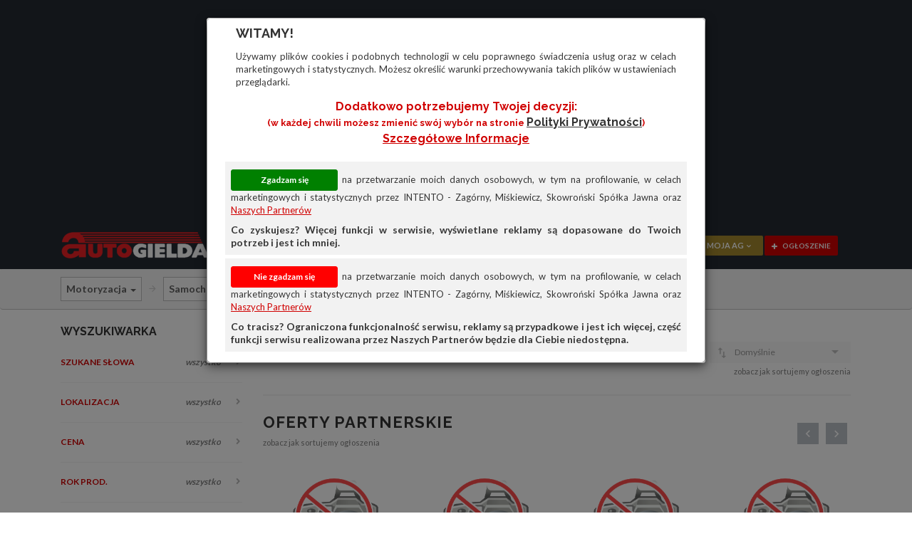

--- FILE ---
content_type: text/html
request_url: https://www.autogielda.pl/samochody_osobowe_dacia_inne.html
body_size: 14211
content:
<!DOCTYPE html>
<html lang="pl-PL">
	<head>
		<meta charset="utf-8">
		<meta http-equiv="X-UA-Compatible" content="IE=edge">
		<meta name="viewport" content="width=device-width, initial-scale=1">
		<meta name="description" content="DACIA - ogłoszenia motoryzacyjne. Motoryzacja, samochody, auta. Oferty autokomisów z Polski i Niemiec. Tanie ogłoszenia. Dodaj tanie ogłoszenie już dziś!">
		<meta name="keywords" content="gazeta, ogłoszenia, ogloszenia, tanie, tanio, reklamy, nieruchomosci, nieruchomości, mieszkania, domy, autogielda, auto gielda, autogiełda, auto giełda, anonse, komputery, zwierzęta, zwierzeta, rtv, samochody, motoryzacja, części, czesci, motocykle, przyczepy, różne, rozne, praca, ciągniki, ciagniki, zdrowie, uroda, oferty, samochody, sprzedam, używane, części, bmw, ford, audi, mercedes, fiat, vw, volkswagen">
		<meta name="google-site-verification" content="pSkNUhWtkoRJ7s93MMmVMaJwVd1WbquH_Jxb_GBtGRg" />		
		<title>Używane Dacia do sprzedania - Ogłoszenia motoryzacyjne - Ogłoszenia samochodowe - Sprzedaż samochodów - Auta używane - Autogielda.pl</title>
		<link href="assets_ag/css/bootstrap.css" rel="stylesheet">
<link href="assets_ag/css/iconmoon.css" rel="stylesheet">
<link href="assets_ag/css/chosen.css" rel="stylesheet">
<link href="assets_ag/css/jquery.mCustomScrollbar.css" rel="stylesheet">
<link href="assets_ag/style.css?v=20180525b" rel="stylesheet">
<link href="assets_ag/cs-automobile-plugin.css?v=20210224c" rel="stylesheet">
<link href="assets_ag/css/color.css?v=20210224" rel="stylesheet">
<link href="assets_ag/css/responsive.css?v=20230314" rel="stylesheet">
<link href="assets_ag/css/blueimp-gallery.min.css" rel="stylesheet">

		
		<!--[if lt IE 9]>
				<script src="https://oss.maxcdn.com/html5shiv/3.7.2/html5shiv.min.js"></script>
				<script src="https://oss.maxcdn.com/respond/1.4.2/respond.min.js"></script>
			 <![endif]-->
		<script src="assets_ag/scripts/jquery.js"></script>
<script src="assets_ag/scripts/bootstrap.min.js"></script>
<script src="https://accounts.google.com/gsi/client" async defer></script>


		<script src="assets_ag/scripts/lazysizes.min.js"></script>
		<script>
			document.addEventListener('lazybeforeunveil', function (e) {
				var bg = e.target.getAttribute('data-bg');
				if (bg) {
					e.target.style.backgroundImage = 'url(' + bg + ')';
				}
			});
		</script>
		
		<!-- Google tag (gtag.js) -->
<script async src="https://www.googletagmanager.com/gtag/js?id=G-X511JEL3FV"></script>
<script>
  window.dataLayer = window.dataLayer || [];
  function gtag(){dataLayer.push(arguments);}
  gtag('js', new Date());

  gtag('config', 'G-X511JEL3FV');
</script>

		
	</head>
	<body class="wp-automobile single-page" name="top">
		<div class="page-section" style="padding-bottom: 5px; padding-top: 5px; background-color: #242931">
	<div class="container">
		<div id="reklama_top" class="row reklama">
			<div class="col-lg-12 col-md-12 col-sm-12 col-xs-12">
				<script async src="//pagead2.googlesyndication.com/pagead/js/adsbygoogle.js"></script>
				<!-- Główna -->
				<ins class="adsbygoogle"
					  style="display:block"
					  data-ad-client="ca-pub-5806095703324968"
					  data-ad-slot="9306004109"
					  data-ad-format="auto"></ins>
				<script>
					
			(adsbygoogle = window.adsbygoogle || []).push({});
				</script>
			</div>
		</div>
	</div>
</div>

		<div class="wrapper"> 
			<!-- Header Start -->
			<header id="header">
				<div class="container">
					<div class="row">
						<div class="col-lg-3 col-md-3 col-sm-12 col-xs-12">
							<div class="cs-logo" style="position: relative;">
								<div class="cs-media">
									<figure><a href="https://www.autogielda.pl/"><img src="assets_ag/images/logo_stare.png" alt="Logo" title="Kliknij, aby przejść na stronę główną Autogiełdy" /></a></figure>
								</div>
							</div>

						</div>
						<div class="col-lg-5 col-md-5 col-sm-12 col-xs-12">
							<div class="main-search">
								<div class="search-input"> <i class="icon-search2"></i>
									<input id="main-search-field" type="text" placeholder="Czego szukasz?" autocomplete="off"/>

									<div class="main-search-results" id="main-search-results">
										<!--Element Section Start-->
										<div class="catagory-section">
										</div>
										<!--Element Section End--> 
									</div>
								</div>
							</div>
						</div>

						<!-- Login/Sign Up/Forgot Password -->
						<div class="cs-user-option">
							<div class="cs-login">
								<div class="modal fade" id="user-sign-up" tabindex="-1" role="dialog">
									<div class="modal-dialog" role="document">
										<div class="modal-content">
											<div class="modal-header">
												<button type="button" class="close" data-dismiss="modal" aria-label="Close"><span aria-hidden="true">&times;</span></button>
											</div>
											<div class="modal-body">
												<h4>Ekspresowa rejestracja</h4>
												<div class="cs-login-form">
													<form action="https://www.autogielda.pl/" id="cs-form-sign-up" method="POST">
														<div class="input-holder">
															<label for="cs-username"> <strong>e-mail</strong> <i class="icon-envelope"></i>
																<input type="text" maxlength="100" class="" id="cs-username" name="cs-username" placeholder="Wpisz e-mail"  data-validation="required email server" data-validation-url="/?modul=logowanie&cs-action=check">
															</label>
														</div>
														<div class="input-holder">
															<label for="cs-password_confirmation"> <strong>Hasło (min. 6 znaków)</strong> <i class="icon-unlock40"></i>
																<input type="password" maxlength="50" id="cs-password_confirmation" name="cs-password_confirmation" placeholder="Wpisz hasło" data-validation="required length" data-validation-length="min6" data-validation-error-msg-length="Hasło musi mieć przynajmniej 6 znaków">
															</label>
														</div>
														<div class="input-holder">
															<label for="cs-password"> <strong>Powtórz hasło</strong> <i class="icon-unlock40"></i>
																<input type="password" maxlength="50" id="cs-password" name="cs-password" placeholder="Wpisz jeszcze raz hasło" data-validation="required confirmation" data-validation-error-msg-confirmation="Wprowadzone hasła się różnią">
															</label>
														</div>
														<div class="input-holder">
															<div class="checkbox">
																<input id="search-checkbox-regulamin" name="cs-regulamin" type="checkbox" data-validation="required">
																<label for="search-checkbox-regulamin">Akceptuję <a href="https://www.autogielda.pl/regulamin.html" class="cs-color" style="padding: 0px">regulamin</a> serwisu. Wyrażam zgodę na przetwarzanie moich danych osobowych przez INTENTO - Zagórny, Miśkiewicz, Skowroński spółka jawna z siedzibą we Wrocławiu w celu świadczenia usług w serwisie www.autogielda.pl. Oświadczam, że dane osobowe podaję dobrowolnie i zostałem(-am) poinformowany(-a) o swoich prawach, w szczególności o prawie dostępu do treści swoich danych i ich poprawiania. <a href="/prywatnosc.html" target="_new" class="cs-color">Szczegółowe informacje</a></label>
															</div>	
														</div>
														<div class="input-holder">
															<input class="cs-color csborder-color" type="submit" value="UTWÓRZ KONTO">
														</div>
													</form>
												</div>
											</div>
											<div class="modal-footer">
												<i class="icon-user2"></i> <strong>Masz już konto? </strong> <a class="user-sign-in-link cs-color">Zaloguj się</a>
											</div>
										</div>
									</div>
								</div>

								<div class="modal fade" id="user-sign-in" tabindex="-1" role="dialog">
									<div class="modal-dialog" role="document">
										<div class="modal-content">
											<div class="modal-header">
												<button type="button" class="close" data-dismiss="modal" aria-label="Close"><span aria-hidden="true">&times;</span></button>
											</div>
											<div class="modal-body">
												<h4>Zaloguj się</h4>
												<div class="cs-login-form">
													<form id="cs-form-sign-in" action="https://www.autogielda.pl/" method="POST">
														<input type="hidden" name="cs-sign-in" value="true">
														<div class="input-holder">
															<label for="cs-login-username"> <strong>Użytkownik (e-mail)</strong> <i class="icon-user2"></i>
																<input type="text" id="cs-login-username" name="cs-username" placeholder="Wpisz login lub e-mail" data-validation="required">
															</label>
														</div>
														<div class="input-holder">
															<label for="cs-login-password"> <strong>Hasło</strong> <i class="icon-unlock40"></i>
																<input type="password" id="cs-login-password" name="cs-password" placeholder="Wpisz hasło" data-validation="required">
															</label>
														</div>
														<div class="input-holder"> <a class="btn-forgot-pass user-forgot-pass-link"><i class=" icon-question-circle"></i> Zapomniałeś hasła?</a> </div>
														<div class="input-holder">
															<input class="cs-color csborder-color" type="submit" value="ZALOGUJ">
														</div>
													</form>
												</div>
											</div>
											<div class="modal-footer">
												<div class="cs-separator"><span>lub</span></div>
<div id="g_id_onload"
     data-client_id="161700036509-ba1ngornabuf5vh5ilfvkl33adkafm67.apps.googleusercontent.com"
     data-context="signin"
     data-ux_mode="redirect"
     data-login_uri="https://www.autogielda.pl"
	 data-enable_redirect_uri_validation="true"
     data-auto_prompt="false">
</div>

<div style="padding-left: 10px; margin-top: 10px; margin-bottom: 10px">
	<div id="g_button" class="g_id_signin"
		  data-type="standard"
		  data-shape="rectangular"
		  data-theme="outline"
		  data-text="continue_with,"
		  data-size="large"
		  data-width="312"
		  data-logo_alignment="left">
	</div>
</div>
												<div class="cs-separator"><span>lub</span></div>
												<i class="icon-user-plus2"></i> <strong>Nie masz jeszcze konta? </strong> <a class="cs-color user-sign-up-link">Zarejestruj się</a>
												<p>Rejestracja jest bezpłatna i trwa tylko chwilę. Po rejestracji będziesz mógł/mogła korzystać ze wszystkich funkcji serwisu.</p>
											</div>
										</div>
									</div>
								</div>

								<div class="modal fade" id="user-forgot-pass" tabindex="-1" role="dialog">
									<div class="modal-dialog" role="document">
										<div class="modal-content">
											<div class="modal-header">
												<button type="button" class="close" data-dismiss="modal" aria-label="Close"><span aria-hidden="true">&times;</span></button>
											</div>
											<div class="modal-body">
												<h4>Wyślij nowe hasło</h4>
												<div class="cs-login-form">
													<form id="cs-form-forgot-pass" action="https://www.autogielda.pl/" method="POST">
														<div class="input-holder">
															<label for="cs-resetpass-username"> <strong>Użytkownik (lub e-mail)</strong> <i class="icon-envelope"></i>
																<input type="text" class="" id="cs-resetpass-username" name="cs-username" placeholder="Wpisz login lub e-mail" data-validation="required">
															</label>
														</div>
														<div class="input-holder">
															<input class="cs-color csborder-color" type="submit" value="WYŚLIJ">
														</div>
													</form>
												</div>
											</div>
											<div class="modal-footer">
												<div class="cs-user-signup"> <i class="icon-user-plus2"></i> <strong>Nie masz jeszcze konta? </strong> <a class="cs-color user-sign-up-link">Zarejestruj się</a> </div>
											</div>
										</div>
									</div>
								</div>

								<div class="modal" id="cookie-box" tabindex="-1" role="dialog">
									<div class="modal-dialog" role="document">
										<div class="modal-content">
											<div class="modal-header">
											</div>
											<form id="cs-form-cookie" action="" method="POST">
												<input type="hidden" id="cs-profiling-agreement-v2" name="cs-profiling-agreement-v2" value="">
												<div class="modal-body">
													<h4>Witamy!</h4>
													<label style="text-align: justify">Używamy plików cookies i podobnych technologii w celu poprawnego świadczenia usług oraz w celach marketingowych i statystycznych. Możesz określić warunki przechowywania takich plików w ustawieniach przeglądarki.</label>
													<div class="cs-login-form">
														<div class="row" style="margin: 10px;">
															<div class="col-lg-12 col-md-12 col-sm-12 col-xs-12" style="text-align: center;"><h5 style="text-transform: none !important;" class="cs-color">Dodatkowo potrzebujemy Twojej decyzji:<br><small>(w każdej chwili możesz zmienić swój wybór na stronie <a href="/prywatnosc.html?f=cb" target="_new">Polityki prywatności</a>)<br><a href="/prywatnosc.html?f=cb" class="cs-color" target="_new">Szczegółowe informacje</a></small></h5></div>
														</div>
														<div>
															<div class="row" style="background: #f2f2f2; padding: 8px; margin-bottom: 5px; text-align: justify;">
																<div class="col-lg-12 col-md-12 col-sm-12 col-xs-12">
																	<div class="row"><label><input class="accept" id="cs-cookie-submit-true" type="button" value="Zgadzam się"> na przetwarzanie moich danych osobowych, w tym na profilowanie, w celach marketingowych i&nbsp;statystycznych przez INTENTO - Zagórny, Miśkiewicz, Skowroński Spółka Jawna oraz <a href="/prywatnosc.html?f=cb#nasi-partnerzy" class="cs-color" target="_new">Naszych Partnerów</a></label></div>
																	<div class="row" style="margin-top: 5px;"><strong>Co zyskujesz? Więcej funkcji w serwisie, wyświetlane reklamy są dopasowane do Twoich potrzeb i jest ich mniej.</strong></div>
																</div>
															</div>
															<div class="row" style="background: #f2f2f2; padding: 8px; text-align: justify;">
																<div class="col-lg-12 col-md-12 col-sm-12 col-xs-12">
																	<div class="row"><label><input class="deny" id="cs-cookie-submit-false" type="button" value="Nie zgadzam się">  na przetwarzanie moich danych osobowych, w tym na profilowanie, w celach marketingowych i&nbsp;statystycznych przez INTENTO - Zagórny, Miśkiewicz, Skowroński Spółka Jawna oraz <a href="/prywatnosc.html?f=cb#nasi-partnerzy" class="cs-color" target="_new">Naszych Partnerów</a></label></div>
																	<div class="row" style="margin-top: 5px;"><strong>Co tracisz? Ograniczona funkcjonalność serwisu, reklamy są przypadkowe i jest ich więcej, część funkcji serwisu realizowana przez Naszych Partnerów będzie dla Ciebie niedostępna.</strong></div>
																</div>
															</div>
														</div>
													</div>
												</div>
											</form>
										</div>
									</div>
								</div>

								<div class="modal fade" id="message-box" tabindex="-1" role="dialog">
									<div class="modal-dialog" role="document">
										<div class="modal-content">
											<div class="modal-header">
												<button type="button" class="close" data-dismiss="modal" aria-label="Close"><span aria-hidden="true">&times;</span></button>
												<h4 class="modal-title" id="message-title">Komunikat</h4>
											</div>
											<div class="modal-body">
												<div class="row">
													<div class="col-lg-2 col-md-2 col-sm-2 col-xs-2"><i class="icon-info cs-color"></i></div>
													<div class="col-lg-10 col-md-10 col-sm-10 col-xs-10"><h6 id="message-text"></h6></div>
												</div>
											</div>
											<div class="modal-footer">
												<div class="cs-login-form">
													<div class="input-holder">
														<input class="cs-color csborder-color" data-dismiss="modal" type="submit" value="OK">
													</div>
												</div>
											</div>
										</div>
									</div>
								</div>
							</div>
						</div>

						<!-- User menu -->

						<div class="col-lg-4 col-md-4 col-sm-12 col-xs-12">
							<div class="cs-main-nav pull-right">
								<nav class="main-navigation">
									<ul>
										<li class="visible-sm visible-xs"><a href="#">Pomoc</a>
											<ul>
												<li><a href="https://www.autogielda.pl/cennik.html">Cennik reklam i ogłoszeń</a></li>
												<li><a href="https://www.autogielda.pl/regulamin.html">Regulamin</a></li>
											</ul>
										</li>

										<li class="cs-user-option" style="position: relative;">
											<span class="buttons">
												<div class="cs-login">
													<a class="cs-thirdbgcolor btn-form" href="https://www.autogielda.pl/notes.html" title="Przejdź do notesu"><i class="icon-heart-o no-margin"></i></a>
													<div class="cs-login-dropdown"> <a href="https://www.autogielda.pl/?modul=mojekonto" class="cs-secbgcolor btn-form logged-only" title="Zarządzaj swoim kontem"><i class="icon-user2"></i> moja AG <i class="icon-chevron-down2"></i></a>
														<div class="cs-user-dropdown"> 
															<ul>
																<li><a href="https://www.autogielda.pl/?modul=mojekonto" class="logged-only" title="Informacje o Twoim koncie">Przegląd</a></li>
																<li><a href="https://www.autogielda.pl/?modul=mojekonto&opcja=ogloszenia" class="logged-only" title="Lista Twoich ogłoszeń">Ogłoszenia</a></li>
																<li><a href="https://www.autogielda.pl/?modul=mojekonto&opcja=dlafirm" class="logged-only" title="Oferty abonamentowe dla firm">Oferta dla firm</a></li>
																<li><a href="https://www.autogielda.pl/?modul=mojekonto&opcja=przedplaty" class="logged-only" title="Doładuj konto i zyskaj atrakcyjne bonusy">Doładuj konto</a></li>
																<li><a href="https://www.autogielda.pl/?modul=mojekonto&opcja=koszyk" class="logged-only" title="Produkty do opłacenia">Koszyk</a></li>
																<li><a href="https://www.autogielda.pl/?modul=mojekonto&opcja=historia" class="logged-only" title="Historia Twoich zleceń">Historia</a></li>
															</ul>
															
														</div>
													</div>
													<a class="cs-bgcolor btn-form" href="https://www.autogielda.pl/dodaj-tanie-ogloszenie.html?kategoria=00100089999" title="Dodaj TANIE ogłoszenie"><i class="icon-plus"></i> ogłoszenie</a>
												</div></span>
										</li>
									</ul>
								</nav>
                        <div class="cs-user-option hidden-lg visible-sm visible-xs">
									<div class="cs-login">
										<a class="cs-thirdbgcolor btn-form" href="https://www.autogielda.pl/notes.html"><i class="icon-heart-o no-margin" title="Notes"></i></a>
										<div class="cs-login-dropdown"> <a href="javascript:void(0);" class="cs-secbgcolor btn-form"><i class="icon-user2"></i> moja AG <i class="icon-chevron-down2"></i></a>
											<div class="cs-user-dropdown"> 
												<ul>
													<li><a href="https://www.autogielda.pl/?modul=mojekonto" class="logged-only" title="Informacje o Twoim koncie">Przegląd</a></li>
													<li><a href="https://www.autogielda.pl/?modul=mojekonto&opcja=ogloszenia" class="logged-only" title="Lista Twoich ogłoszeń">Ogłoszenia</a></li>
													<li><a href="https://www.autogielda.pl/?modul=mojekonto&opcja=dlafirm" class="logged-only" title="Oferty abonamentowe dla firm">Oferta dla firm</a></li>
													<li><a href="https://www.autogielda.pl/?modul=mojekonto&opcja=przedplaty" class="logged-only" title="Doładuj konto i zyskaj atrakcyjne bonusy">Doładuj konto</a></li>
													<li><a href="https://www.autogielda.pl/?modul=mojekonto&opcja=koszyk" class="logged-only" title="Produkty do opłacenia">Koszyk</a></li>
													<li><a href="https://www.autogielda.pl/?modul=mojekonto&opcja=historia" class="logged-only" title="Historia Twoich zleceń">Historia</a></li>
												</ul>
												
											</div>
										</div>
										<a class="cs-bgcolor btn-form" href="https://www.autogielda.pl/dodaj-tanie-ogloszenie.html?kategoria=00100089999" title="Dodaj TANIE ogłoszenie"><i class="icon-plus"></i> ogł.</a> 
									</div>
								</div>
							</div>
						</div>
					</div>
				</div>
			</header>
			<!-- Header End --> 

			<!-- Main Start -->
			<div class="main-section">
				
				<div class="page-section" style="margin-top: -30px">
	<div class="row">
	<div class="col-lg-12 col-md-12 col-sm-12 col-xs-12">
		<ol id="category-list" class="breadcrumb kategorie-lista">
			<div class="container">
				<div id="kategorie-lista-pozycje" class="col-lg-9 col-md-9 col-sm-12 col-xs-12">
					<li class="hidden-xs">
	<div class="dropdown">
		<span class="dropdown-toggle" id="kategoriePoziom0" data-toggle="dropdown" aria-haspopup="true" aria-expanded="true">Motoryzacja</span>
		<span class="caret"></span>
		<ul class="dropdown-menu" aria-labelledby="kategoriePoziom0">
			<li class="selected disabled"><a>Motoryzacja</a></li>

<li role="separator" class="divider"></li>

<li><a href="/nieruchomosci.html">Nieruchomości</a></li>

<li><a href="/maszyny_rolnicze.html">Rolnictwo</a></li>

<li><a href="/maszyny_i_urzadzenia.html">Pozostałe</a></li>


		</ul>
	</div>
</li>

<li class="">
	<div class="dropdown">
		<span class="dropdown-toggle" id="kategoriePoziom3" data-toggle="dropdown" aria-haspopup="true" aria-expanded="true">Samochody osobowe</span>
		<span class="caret"></span>
		<ul class="dropdown-menu" aria-labelledby="kategoriePoziom3">
			<li class="selected visible-lg visible-md"><a href="/samochody_osobowe.html">Samochody osobowe</a></li>
<li class="selected disabled visible-sm visible-xs"><a>Samochody osobowe</a></li>

<li role="separator" class="divider"></li>

<li><a href="/dostawcze.html">Samochody ciężarowe i dostawcze</a></li>

<li><a href="/motocykle.html">Motocykle</a></li>

<li><a href="/czesci.html">Części i akcesoria samochodowe</a></li>

<li><a href="/opony_felgi_kola.html">Opony, felgi, koła</a></li>

<li><a href="/czesci_do_ciezarowych_i_dostawczych.html">Części i akcesoria do ciężarowych i dostawczych</a></li>

<li><a href="/czesci_i_akcesoria_motocyklowe.html">Części i akcesoria motocyklowe</a></li>

<li><a href="/pojazdy_specjalne.html">Pojazdy specjalne</a></li>

<li><a href="/pojazdy_zabytkowe.html">Pojazdy zabytkowe</a></li>

<li><a href="/przyczepy.html">Przyczepy i naczepy</a></li>

<li><a href="/chemia.html">Chemia</a></li>

<li><a href="/motoryzacyjne_uslugi.html">Usługi motoryzacyjne</a></li>


		</ul>
	</div>
</li>

<li class="">
	<div class="dropdown">
		<span class="dropdown-toggle" id="kategoriePoziom2" data-toggle="dropdown" aria-haspopup="true" aria-expanded="true">Dacia</span>
		<span class="caret"></span>
		<ul class="dropdown-menu" aria-labelledby="kategoriePoziom2">
			<li class="selected visible-lg visible-md"><a href="/samochody_osobowe_dacia.html">Dacia</a></li>
<li class="selected disabled visible-sm visible-xs"><a>Dacia</a></li>

<li><a href="/samochody_osobowe.html">Wszystko</a></li>

<li role="separator" class="divider"></li>

<li><a href="/samochody_osobowe_alfa_romeo.html">Alfa Romeo</a></li>

<li><a href="/samochody_osobowe_audi.html">Audi</a></li>

<li><a href="/samochody_osobowe_bmw.html">BMW</a></li>

<li><a href="/samochody_osobowe_cadillac.html">Cadillac</a></li>

<li><a href="/samochody_osobowe_chevrolet.html">Chevrolet</a></li>

<li><a href="/samochody_osobowe_chrysler.html">Chrysler</a></li>

<li><a href="/samochody_osobowe_citroen.html">Citroen</a></li>

<li><a href="/samochody_osobowe_daihatsu.html">Daihatsu</a></li>

<li><a href="/samochody_osobowe_dodge.html">Dodge</a></li>

<li><a href="/samochody_osobowe_fiat.html">Fiat</a></li>

<li><a href="/samochody_osobowe_ford.html">Ford</a></li>

<li><a href="/samochody_osobowe_honda.html">Honda</a></li>

<li><a href="/samochody_osobowe_hummer.html">Hummer</a></li>

<li><a href="/samochody_osobowe_hyundai.html">Hyundai</a></li>

<li><a href="/samochody_osobowe_infiniti.html">Infiniti</a></li>

<li><a href="/samochody_osobowe_jaguar.html">Jaguar</a></li>

<li><a href="/samochody_osobowe_jeep.html">Jeep</a></li>

<li><a href="/samochody_osobowe_kia.html">Kia</a></li>

<li><a href="/samochody_osobowe_lancia.html">Lancia</a></li>

<li><a href="/samochody_osobowe_land_rover.html">Land Rover</a></li>

<li><a href="/samochody_osobowe_lexus.html">Lexus</a></li>

<li><a href="/samochody_osobowe_mazda.html">Mazda</a></li>

<li><a href="/samochody_osobowe_mercedes.html">Mercedes</a></li>

<li><a href="/samochody_osobowe_mini.html">Mini</a></li>

<li><a href="/samochody_osobowe_mitsubishi.html">Mitsubishi</a></li>

<li><a href="/samochody_osobowe_nissan.html">Nissan</a></li>

<li><a href="/samochody_osobowe_opel.html">Opel</a></li>

<li><a href="/samochody_osobowe_peugeot.html">Peugeot</a></li>

<li><a href="/samochody_osobowe_polonez.html">Polonez</a></li>

<li><a href="/samochody_osobowe_porsche.html">Porsche</a></li>

<li><a href="/samochody_osobowe_renault.html">Renault</a></li>

<li><a href="/samochody_osobowe_rover.html">Rover</a></li>

<li><a href="/samochody_osobowe_saab.html">Saab</a></li>

<li><a href="/samochody_osobowe_seat.html">Seat</a></li>

<li><a href="/samochody_osobowe_skoda.html">Skoda</a></li>

<li><a href="/samochody_osobowe_smart.html">Smart</a></li>

<li><a href="/samochody_osobowe_ssangyong.html">Ssangyong</a></li>

<li><a href="/samochody_osobowe_subaru.html">Subaru</a></li>

<li><a href="/samochody_osobowe_suzuki.html">Suzuki</a></li>

<li><a href="/samochody_osobowe_toyota.html">Toyota</a></li>

<li><a href="/samochody_osobowe_volvo.html">Volvo</a></li>

<li><a href="/samochody_osobowe_vw.html">Volkswagen</a></li>

<li><a href="/samochody_osobowe_inne.html">Inne</a></li>


		</ul>
	</div>
</li>

<li class="">
	<div class="dropdown">
		<span class="dropdown-toggle" id="kategoriePoziom1" data-toggle="dropdown" aria-haspopup="true" aria-expanded="true">Inne</span>
		<span class="caret"></span>
		<ul class="dropdown-menu" aria-labelledby="kategoriePoziom1">
			<li class="selected visible-lg visible-md"><a href="/samochody_osobowe_dacia_inne.html">Inne</a></li>
<li class="selected disabled visible-sm visible-xs"><a>Inne</a></li>

<li><a href="/samochody_osobowe_dacia.html">Wszystko</a></li>

<li role="separator" class="divider"></li>

<li><a href="/samochody_osobowe_dacia_12.html">Dacia Duster</a></li>

<li><a href="/samochody_osobowe_dacia_.html">Dacia Logan</a></li>

<li><a href="/samochody_osobowe_dacia_8.html">Dacia Sandero</a></li>


		</ul>
	</div>
</li>


				</div>
				<div id="button-kategorie-lista-dodaj-div" class="col-lg-3 col-md-3 col-sm-12 col-xs-12 cs-user-option hidden hidden-sm hidden-xs">
					<div id="button-kategorie-lista-dodaj" class="cs-button-style" style="position: static; margin-top: 3px;">
						<a class="cs-bgcolor btn-shortlist hidden-md" href="/dodaj-tanie-ogloszenie.html?kategoria=00100089999" title="Dodaj TANIE ogłoszenie" tabindex="-1"><i class="icon-plus"></i> dodaj tanie ogłoszenie!</a>
						<a class="cs-bgcolor btn-shortlist hidden-lg" href="/dodaj-tanie-ogloszenie.html?kategoria=00100089999" title="Dodaj TANIE ogłoszenie" tabindex="-1"><i class="icon-plus"></i> dodaj ogłoszenie!</a>
					</div>				
				</div>
			</div>
		</ol>
	</div>
</div>

	<div class="container">
		<div class="row">
			<aside class="section-sidebar col-lg-3 col-md-3 col-sm-12 col-xs-12">
				<div class="cs-listing-filters">
					<form class="search-form" id="search-form">
						<input type="hidden" name="wedlug" value="data"> 
						<input type="hidden" name="sposob" value="malejaco"> 
						<div id="search-panels" role="tablist" aria-multiselectable="true">
							<h5>WYSZUKIWARKA</h5>
							<div class="panel panel-default">
	<div class="panel-heading" role="tab" id="headingszukaj">
		<a class="collapsed" role="button" data-toggle="collapse" data-parent="#search-panels" href="#collapseszukaj" aria-expanded="false" aria-controls="collapseszukaj">
			Szukane słowa<em id="szukaj-text-label"></em>
		</a>
	</div>
	<div id="collapseszukaj" class="panel-collapse collapse" role="tabpanel" aria-labelledby="headingszukaj">
		<div class="panel-body">
			<div class="loction-search">
				<input type="text" id="search-text-szukaj" name="szukaj" value="" maxlength="100" placeholder="Szukane słowa"/>
				<a href="#" id="search-text-szukaj-clear"><i class="icon-clear cs-color"></i></a>
			</div>
		</div>
	</div>
</div>
<div class="panel panel-default">
	<div class="panel-heading" role="tab" id="headingLocation">
		<a class="collapsed" role="button" data-toggle="collapse" data-parent="#search-panels" href="#collapseLocation" aria-expanded="false" aria-controls="collapseLocation">
			Lokalizacja<em id="location-label"></em>
		</a>
	</div>
	<div id="collapseLocation" class="panel-collapse collapse" role="tabpanel" aria-labelledby="headingLocation">
		<div class="panel-body">
			<div class="loction-search">
				<input type="text" id="search-text-miejscowosc" name="miejscowosc" value="" placeholder="Miejscowość"/>
				<a href="#" id="search-text-miejscowosc-clear"><i class="icon-clear cs-color"></i></a>
			</div>
			<div class="select-input">
				<select data-placeholder="Województwo" id="search-text-wojewodztwo" name="wojewodztwo" tabindex="1" class="chosen-select">
					<option value="">wszystkie woj.</option>
					<option value="DL">dolnośląskie</option>
					<option value="KP">kujawsko-pomorskie</option>
					<option value="LU">lubelskie</option>
					<option value="LB">lubuskie</option>
					<option value="LD">łódzkie</option>
					<option value="MP">małopolskie</option>
					<option value="MZ">mazowieckie</option>
					<option value="OP">opolskie</option>
					<option value="PK">podkarpackie</option>
					<option value="PD">podlaskie</option>
					<option value="PM">pomorskie</option>
					<option value="SL">śląskie</option>
					<option value="SW">świętokrzyskie</option>
					<option value="WM">warmińsko-mazurskie</option>
					<option value="WP">wielkopolskie</option>
					<option value="ZP">zachodniopomorskie</option>
					<option value="IN">inne</option>
				</select>
			</div>
		</div>
	</div>
</div>
<div class="panel panel-default">
	<div class="panel-heading" role="tab" id="headingcena">
		<a class="collapsed" role="button" data-toggle="collapse" data-parent="#search-panels" href="#collapsecena" aria-expanded="true" aria-controls="collapsecena">
			Cena<em id="cena-num-label" suffix="zł"></em>
		</a>
	</div>
	<div id="collapsecena" class="panel-collapse collapse" role="tabpanel" aria-labelledby="headingcena">
		<div class="panel-body">
			<div class="half-search col-lg-6 col-md-6 col-sm-6 col-xs-12">
				<input type="text" id="search-num-cena-od" name="cenaod" value="" maxlength="7" placeholder="od"/>
				<a href="#" id="search-num-cena-od-clear"><i class="icon-clear cs-color"></i></a>
			</div>
			<div class="half-search col-lg-6 col-md-6 col-sm-6 col-xs-12">
				<input type="text" id="search-num-cena-do" name="cenado" value="" maxlength="7" placeholder="do"/>
				<a href="#" id="search-num-cena-do-clear"><i class="icon-clear cs-color"></i></a>
			</div>
		</div>
	</div>
</div>
<div class="panel panel-default">
	<div class="panel-heading" role="tab" id="headingN2">
		<a class="collapsed" role="button" data-toggle="collapse" data-parent="#search-panels" href="#collapseN2" aria-expanded="true" aria-controls="collapseN2">
			Rok prod.<em id="N2-num-label" suffix="r."></em>
		</a>
	</div>
	<div id="collapseN2" class="panel-collapse collapse" role="tabpanel" aria-labelledby="headingN2">
		<div class="panel-body">
			<div class="half-search col-lg-6 col-md-6 col-sm-6 col-xs-12">
				<input type="text" id="search-num-N2-od" name="N2od" value="" maxlength="7" placeholder="od"/>
				<a href="#" id="search-num-N2-od-clear"><i class="icon-clear cs-color"></i></a>
			</div>
			<div class="half-search col-lg-6 col-md-6 col-sm-6 col-xs-12">
				<input type="text" id="search-num-N2-do" name="N2do" value="" maxlength="7" placeholder="do"/>
				<a href="#" id="search-num-N2-do-clear"><i class="icon-clear cs-color"></i></a>
			</div>
		</div>
	</div>
</div>
<div class="panel panel-default">
	<div class="panel-heading" role="tab" id="headingN1">
		<a class="collapsed" role="button" data-toggle="collapse" data-parent="#search-panels" href="#collapseN1" aria-expanded="true" aria-controls="collapseN1">
			Przebieg<em id="N1-num-label" suffix="tys. km"></em>
		</a>
	</div>
	<div id="collapseN1" class="panel-collapse collapse" role="tabpanel" aria-labelledby="headingN1">
		<div class="panel-body">
			<div class="half-search col-lg-6 col-md-6 col-sm-6 col-xs-12">
				<input type="text" id="search-num-N1-od" name="N1od" value="" maxlength="7" placeholder="od"/>
				<a href="#" id="search-num-N1-od-clear"><i class="icon-clear cs-color"></i></a>
			</div>
			<div class="half-search col-lg-6 col-md-6 col-sm-6 col-xs-12">
				<input type="text" id="search-num-N1-do" name="N1do" value="" maxlength="7" placeholder="do"/>
				<a href="#" id="search-num-N1-do-clear"><i class="icon-clear cs-color"></i></a>
			</div>
		</div>
	</div>
</div>
<div class="panel panel-default">
	<div class="panel-heading" role="tab" id="headingN4">
		<a class="collapsed" role="button" data-toggle="collapse" data-parent="#search-panels" href="#collapseN4" aria-expanded="true" aria-controls="collapseN4">
			Poj. silnika<em id="N4-num-label" suffix="ccm"></em>
		</a>
	</div>
	<div id="collapseN4" class="panel-collapse collapse" role="tabpanel" aria-labelledby="headingN4">
		<div class="panel-body">
			<div class="half-search col-lg-6 col-md-6 col-sm-6 col-xs-12">
				<input type="text" id="search-num-N4-od" name="N4od" value="" maxlength="7" placeholder="od"/>
				<a href="#" id="search-num-N4-od-clear"><i class="icon-clear cs-color"></i></a>
			</div>
			<div class="half-search col-lg-6 col-md-6 col-sm-6 col-xs-12">
				<input type="text" id="search-num-N4-do" name="N4do" value="" maxlength="7" placeholder="do"/>
				<a href="#" id="search-num-N4-do-clear"><i class="icon-clear cs-color"></i></a>
			</div>
		</div>
	</div>
</div>
<div class="panel panel-default">
	<div class="panel-heading" role="tab" id="headingK1">
		<a class="collapsed" role="button" data-toggle="collapse" data-parent="#search-panels" href="#collapseK1" aria-expanded="false" aria-controls="collapseK1">
			Rodzaj paliwa<em id="K1-select-label"></em>
		</a>
	</div>
	<div id="collapseK1" class="panel-collapse collapse" role="tabpanel" aria-labelledby="headingK1">
		<div class="panel-body">
			<div class="select-input">
				<select data-placeholder="Rodzaj paliwa" id="search-select-K1" name="K1" tabindex="1" class="chosen-select">
					<option value="">wszystko</option>
					<option value="B">benzyna</option>
<option value="D">diesel</option>
<option value="G">LPG (gaz)</option>
<option value="C">CNG</option>
<option value="H">Hybryda</option>
<option value="E">Elektryczny</option>

				</select>
			</div>
		</div>
	</div>
</div>

<div class="panel panel-default hidden-xs hidden-sm">
	<div class="panel-heading" role="tab" id="headingK2">
		<a class="collapsed" role="button" data-toggle="collapse" data-parent="#search-panels" href="#collapseK2" aria-expanded="false" aria-controls="collapseK2">
			Kolor<em id="K2-text-label"></em>
		</a>
	</div>
	<div id="collapseK2" class="panel-collapse collapse" role="tabpanel" aria-labelledby="headingK2">
		<div class="panel-body">
			<div class="loction-search">
				<input type="text" id="search-text-K2" name="K2" value="" maxlength="24" placeholder="Kolor"/>
				<a href="#" id="search-text-K2-clear"><i class="icon-clear cs-color"></i></a>
			</div>
		</div>
	</div>
</div>
<div class="panel panel-default hidden-xs hidden-sm">
	<div class="panel-heading" role="tab" id="headingK5">
		<a class="collapsed" role="button" data-toggle="collapse" data-parent="#search-panels" href="#collapseK5" aria-expanded="false" aria-controls="collapseK5">
			Liczba drzwi<em id="K5-select-label"></em>
		</a>
	</div>
	<div id="collapseK5" class="panel-collapse collapse" role="tabpanel" aria-labelledby="headingK5">
		<div class="panel-body">
			<div class="select-input">
				<select data-placeholder="Liczba drzwi" id="search-select-K5" name="K5" tabindex="1" class="chosen-select">
					<option value="">wszystko</option>
					<option value="2">2</option>
<option value="3">3</option>
<option value="4">4</option>
<option value="5">5</option>

				</select>
			</div>
		</div>
	</div>
</div>

<div class="panel panel-default hidden-xs hidden-sm">
	<div class="panel-heading" role="tab" id="headingK4">
		<a class="collapsed" role="button" data-toggle="collapse" data-parent="#search-panels" href="#collapseK4" aria-expanded="false" aria-controls="collapseK4">
			Rodzaj nadwozia<em id="K4-select-label"></em>
		</a>
	</div>
	<div id="collapseK4" class="panel-collapse collapse" role="tabpanel" aria-labelledby="headingK4">
		<div class="panel-body">
			<div class="select-input">
				<select data-placeholder="Rodzaj nadwozia" id="search-select-K4" name="K4" tabindex="1" class="chosen-select">
					<option value="">wszystko</option>
					<option value="Kabriolet">Kabriolet</option>
<option value="Sedan">Sedan</option>
<option value="Kombi">Kombi</option>
<option value="Hatchback">Hatchback</option>
<option value="Pick-up">Pick-up</option>
<option value="Terenowy">Terenowy</option>
<option value="MPV">MPV</option>
<option value="SUV">SUV</option>
<option value="Sportowy">Sportowy</option>
<option value="Van">Van</option>
<option value="inny">inny</option>

				</select>
			</div>
		</div>
	</div>
</div>

<div class="panel panel-default hidden-xs hidden-sm">
	<div class="panel-heading" role="tab" id="headingCheck1">
		<a class="collapsed" role="button" data-toggle="collapse" data-parent="#search-panels" href="#collapseCheck1" aria-expanded="false" aria-controls="collapseCheck1">
			Historia pojazdu<em id="Check1-check-label"></em>
		</a>
	</div>
	<div id="collapseCheck1" class="panel-collapse collapse" role="tabpanel" aria-labelledby="headingCheck1">
		<div class="panel-body">
			<div class="cs-select-model">
				<ul class="cs-checkbox-list mCustomScrollbar" id="search-checklist-Check1" data-mcs-theme="dark">
					<li>
	<div class="checkbox">
		<input id="search-checkbox-1-CB01001" name="CB01001" type="checkbox" >
		<label for="search-checkbox-1-CB01001">bez wypadku</label>
	</div>
</li>

<li>
	<div class="checkbox">
		<input id="search-checkbox-1-CB02001" name="CB02001" type="checkbox" >
		<label for="search-checkbox-1-CB02001">garażowany</label>
	</div>
</li>

<li>
	<div class="checkbox">
		<input id="search-checkbox-1-CB08001" name="CB08001" type="checkbox" >
		<label for="search-checkbox-1-CB08001">gwarancja</label>
	</div>
</li>

<li>
	<div class="checkbox">
		<input id="search-checkbox-1-CB06001" name="CB06001" type="checkbox" >
		<label for="search-checkbox-1-CB06001">kierowca niepalący</label>
	</div>
</li>

<li>
	<div class="checkbox">
		<input id="search-checkbox-1-CB09001" name="CB09001" type="checkbox" >
		<label for="search-checkbox-1-CB09001">kpl. dokumentacja</label>
	</div>
</li>

<li>
	<div class="checkbox">
		<input id="search-checkbox-1-CB03001" name="CB03001" type="checkbox" >
		<label for="search-checkbox-1-CB03001">kupiony w kraju</label>
	</div>
</li>

<li>
	<div class="checkbox">
		<input id="search-checkbox-1-CB05001" name="CB05001" type="checkbox" >
		<label for="search-checkbox-1-CB05001">pierwszy właściciel</label>
	</div>
</li>

<li>
	<div class="checkbox">
		<input id="search-checkbox-1-CB07001" name="CB07001" type="checkbox" >
		<label for="search-checkbox-1-CB07001">serwisowany</label>
	</div>
</li>

<li>
	<div class="checkbox">
		<input id="search-checkbox-1-CB04001" name="CB04001" type="checkbox" >
		<label for="search-checkbox-1-CB04001">sprowadzony</label>
	</div>
</li>

<li>
	<div class="checkbox">
		<input id="search-checkbox-1-CB00001" name="CB00001" type="checkbox" >
		<label for="search-checkbox-1-CB00001">uszkodzony</label>
	</div>
</li>

<li>
	<div class="checkbox">
		<input id="search-checkbox-1-CB10001" name="CB10001" type="checkbox" >
		<label for="search-checkbox-1-CB10001">zarejestrowany</label>
	</div>
</li>


				</ul>
			</div>
		</div>
	</div>
</div>
<div class="panel panel-default">
	<div class="panel-heading" role="tab" id="headingCheck2">
		<a class="collapsed" role="button" data-toggle="collapse" data-parent="#search-panels" href="#collapseCheck2" aria-expanded="false" aria-controls="collapseCheck2">
			Wyposażenie pojazdu<em id="Check2-check-label"></em>
		</a>
	</div>
	<div id="collapseCheck2" class="panel-collapse collapse" role="tabpanel" aria-labelledby="headingCheck2">
		<div class="panel-body">
			<div class="cs-select-model">
				<ul class="cs-checkbox-list mCustomScrollbar" id="search-checklist-Check2" data-mcs-theme="dark">
					<li>
	<div class="checkbox">
		<input id="search-checkbox-2-CB30001" name="CB30001" type="checkbox" >
		<label for="search-checkbox-2-CB30001">4x4</label>
	</div>
</li>

<li>
	<div class="checkbox">
		<input id="search-checkbox-2-CB26001" name="CB26001" type="checkbox" >
		<label for="search-checkbox-2-CB26001">ABS</label>
	</div>
</li>

<li>
	<div class="checkbox">
		<input id="search-checkbox-2-CB20001" name="CB20001" type="checkbox" >
		<label for="search-checkbox-2-CB20001">alarm</label>
	</div>
</li>

<li>
	<div class="checkbox">
		<input id="search-checkbox-2-CB13001" name="CB13001" type="checkbox" >
		<label for="search-checkbox-2-CB13001">aluminiowe felgi</label>
	</div>
</li>

<li>
	<div class="checkbox">
		<input id="search-checkbox-2-CB14001" name="CB14001" type="checkbox" >
		<label for="search-checkbox-2-CB14001">asystent parkowania</label>
	</div>
</li>

<li>
	<div class="checkbox">
		<input id="search-checkbox-2-CB25001" name="CB25001" type="checkbox" >
		<label for="search-checkbox-2-CB25001">automat. skrzynia biegów</label>
	</div>
</li>

<li>
	<div class="checkbox">
		<input id="search-checkbox-2-CB12001" name="CB12001" type="checkbox" >
		<label for="search-checkbox-2-CB12001">centralny zamek</label>
	</div>
</li>

<li>
	<div class="checkbox">
		<input id="search-checkbox-2-CB21001" name="CB21001" type="checkbox" >
		<label for="search-checkbox-2-CB21001">czujnik deszczu</label>
	</div>
</li>

<li>
	<div class="checkbox">
		<input id="search-checkbox-2-CB16001" name="CB16001" type="checkbox" >
		<label for="search-checkbox-2-CB16001">el. otw. szyby</label>
	</div>
</li>

<li>
	<div class="checkbox">
		<input id="search-checkbox-2-CB17001" name="CB17001" type="checkbox" >
		<label for="search-checkbox-2-CB17001">el. reg. lusterka</label>
	</div>
</li>

<li>
	<div class="checkbox">
		<input id="search-checkbox-2-CB27001" name="CB27001" type="checkbox" >
		<label for="search-checkbox-2-CB27001">ESP</label>
	</div>
</li>

<li>
	<div class="checkbox">
		<input id="search-checkbox-2-CB29001" name="CB29001" type="checkbox" >
		<label for="search-checkbox-2-CB29001">immobilizer</label>
	</div>
</li>

<li>
	<div class="checkbox">
		<input id="search-checkbox-2-CB19001" name="CB19001" type="checkbox" >
		<label for="search-checkbox-2-CB19001">klimatyzacja</label>
	</div>
</li>

<li>
	<div class="checkbox">
		<input id="search-checkbox-2-CB28001" name="CB28001" type="checkbox" >
		<label for="search-checkbox-2-CB28001">komputer pokładowy</label>
	</div>
</li>

<li>
	<div class="checkbox">
		<input id="search-checkbox-2-CB24001" name="CB24001" type="checkbox" >
		<label for="search-checkbox-2-CB24001">nawigacja</label>
	</div>
</li>

<li>
	<div class="checkbox">
		<input id="search-checkbox-2-CB15001" name="CB15001" type="checkbox" >
		<label for="search-checkbox-2-CB15001">poduszki powietrzne</label>
	</div>
</li>

<li>
	<div class="checkbox">
		<input id="search-checkbox-2-CB11001" name="CB11001" type="checkbox" >
		<label for="search-checkbox-2-CB11001">szyberdach</label>
	</div>
</li>

<li>
	<div class="checkbox">
		<input id="search-checkbox-2-CB22001" name="CB22001" type="checkbox" >
		<label for="search-checkbox-2-CB22001">tapicerka skórzana</label>
	</div>
</li>

<li>
	<div class="checkbox">
		<input id="search-checkbox-2-CB23001" name="CB23001" type="checkbox" >
		<label for="search-checkbox-2-CB23001">tempomat</label>
	</div>
</li>

<li>
	<div class="checkbox">
		<input id="search-checkbox-2-CB18001" name="CB18001" type="checkbox" >
		<label for="search-checkbox-2-CB18001">wspomaganie kierownicy</label>
	</div>
</li>


				</ul>
			</div>
		</div>
	</div>
</div>
<div class="panel panel-default">
	<div class="panel-heading" role="tab" id="headingCheck3">
		<a class="collapsed" role="button" data-toggle="collapse" data-parent="#search-panels" href="#collapseCheck3" aria-expanded="false" aria-controls="collapseCheck3">
			Zdjęcia<em id="Check3-check-label"></em>
		</a>
	</div>
	<div id="collapseCheck3" class="panel-collapse collapse" role="tabpanel" aria-labelledby="headingCheck3">
		<div class="panel-body">
			<div class="cs-select-model">
				<ul class="cs-checkbox-list mCustomScrollbar" id="search-checklist-Check3" data-mcs-theme="dark">
					<li>
	<div class="checkbox">
		<input id="search-checkbox-3-tbf" name="tbf" type="checkbox" >
		<label for="search-checkbox-3-tbf">Tylko fotooferty</label>
	</div>
</li>


				</ul>
			</div>
		</div>
	</div>
</div>

						</div>
					</form>
				</div>
				<div style="margin-bottom: 20px;">
					
				</div>
				<div class="hidden-xs hidden-sm" style="margin-bottom: 20px;">
					<p id="reklama">REKLAMA</p>
<script async src="//pagead2.googlesyndication.com/pagead/js/adsbygoogle.js"></script>
<!-- Lista ogłoszeń - pod wyszukiwarką 1 -->
<ins class="adsbygoogle"
	  style="display:block"
	  data-ad-client="ca-pub-5806095703324968"
	  data-ad-slot="6078738336"
	  data-ad-format="auto"></ins>
<script>
	
	(adsbygoogle = window.adsbygoogle || []).push({});
</script>


					
				</div>
			</aside>
			<div class="section-content col-lg-9 col-md-9 col-sm-12 col-xs-12">
				<div class="row hidden-xs">
					<div class="col-lg-12 col-md-12 col-sm-12 col-xs-12">
						
						
						
					</div>
				</div>
				<div class="row" id="search-results">
					<div class="col-lg-12 col-md-12 col-sm-12 col-xs-12">
	<div class="auto-sort-filter">
		<div class="auto-show-resuilt"><span>ZNALEZIONO <em>45</em> OFERT. STRONA <em>1</em> Z <em>3</em></span>		
		</div>
		<div class="auto-list">
			<span>Sortuj według</span>
			<ul>
				<li>
					<div class="cs-select-post">
						<select id="search-sort-order" data-placeholder="Domyślnie" class="chosen-select-no-single" tabindex="5">
							<option value="samochody_osobowe_dacia_inne.html?wedlug=data&sposob=malejaco" selected>Domyślnie</option>
<option value="samochody_osobowe_dacia_inne.html?wedlug=naglowek&sposob=rosnaco" >Tytuł ogłoszenia</option>
<option value="samochody_osobowe_dacia_inne.html?wedlug=cena&sposob=rosnaco" >Cena rosnąco</option>
<option value="samochody_osobowe_dacia_inne.html?wedlug=cena&sposob=malejaco" >Cena malejąco</option>
<option value="samochody_osobowe_dacia_inne.html?wedlug=miejscowosc&sposob=rosnaco" >Miejscowość</option>
<option value="samochody_osobowe_dacia_inne.html?wedlug=N2&sposob=rosnaco" >Rok prod.</option>
<option value="samochody_osobowe_dacia_inne.html?wedlug=N1&sposob=rosnaco" >Przebieg</option>
<option value="samochody_osobowe_dacia_inne.html?wedlug=N5&sposob=rosnaco" >Moc</option>
<option value="samochody_osobowe_dacia_inne.html?wedlug=K6&sposob=rosnaco" >Numer VIN</option>

						</select>
					</div>
				</li>
			</ul><br>
			<small style="display: block; text-align: right;"><a href="/cennik.html#jak_sortujemy_ogloszenia" target="_new" style="color: grey;">zobacz&nbsp;jak sortujemy ogłoszenia</a></small>
		</div>
<div class="col-lg-12 col-md-12 col-sm-12 col-xs-12 hidden-lg hidden-md">
	<div style="text-align: center">
		<div id="button-kategorie-lista-dodaj" class="cs-button-style" style="position: static; display: inline-block; margin-top: 20px;">
			<a class="btn-shortlist" style="background-color: #bdbdbd; color: #fff;" href="samochody_osobowe_dacia_inne.html?anim=off" title="Wyłącz ruchome miniatury zdjęć" tabindex="-1"><i class="icon-pause"></i> Wyłącz ruchome miniatury zdjęć</a>
		</div>
	</div>
</div>

	</div>
</div>
<!--Latest Model Auto Slider Start-->
<div class="col-lg-12 col-md-12 col-sm-12 col-xs-12" style="margin-bottom: 30px">
	<div class="row"> 
		<!--Element Section Start-->
		<div class="cs-auto-listing cs-auto-box">
			<div class="col-lg-12 col-md-12 col-sm-12 col-xs-12 naglowek">
				<h2>Oferty Partnerskie</h2><small><br><a href="/cennik.html#jak_sortujemy_ogloszenia" target="_new">zobacz&nbsp;jak sortujemy ogłoszenia</a></small>
			</div>
			<div class="col-lg-12 col-md-12 col-sm-12 col-xs-12">
				<ul id="partner-autoboxslider" class="cs-auto-box-slider row">
					<li class="col-lg-4 col-md-4 col-sm-4 col-xs-12">
	<div class="cs-media" style="overflow: hidden">
		<a href="https://www.autogielda.pl/uzywane_dacia_dokker_piaseczno,II5AR37.html">
			<figure data-bg="/grafika/aparat.png" class="lazyload">
	<div style="width: 100%; padding-bottom: 75%; position: relative"></div>
	<figcaption></figcaption>
</figure>


		</a>
		<div class="caption-text">
			<a href="https://www.autogielda.pl/uzywane_dacia_dokker_piaseczno,II5AR37.html"><h2>DACIA DOKKER</h2></a> 
		</div>
	</div>
	<div class="auto-text cs-bgcolor" style="overflow: hidden;">
		<div style="width: 80%; float: left">
			<span>35 999 zł</span><small>2019, 145 tys. km</small>
		</div>
		<div style="width: 20%; float: left">
			<a href="https://www.autogielda.pl/uzywane_dacia_dokker_piaseczno,II5AR37.html" class="cs-button pull-right"><i class="icon-arrow_forward"></i></a>
		</div>
	</div>
</li>
<li class="col-lg-4 col-md-4 col-sm-4 col-xs-12">
	<div class="cs-media" style="overflow: hidden">
		<a href="https://www.autogielda.pl/uzywane_dacia_duster_piaseczno,II6749.html">
			<figure data-bg="/grafika/aparat.png" class="lazyload">
	<div style="width: 100%; padding-bottom: 75%; position: relative"></div>
	<figcaption></figcaption>
</figure>


		</a>
		<div class="caption-text">
			<a href="https://www.autogielda.pl/uzywane_dacia_duster_piaseczno,II6749.html"><h2>DACIA DUSTER</h2></a> 
		</div>
	</div>
	<div class="auto-text cs-bgcolor" style="overflow: hidden;">
		<div style="width: 80%; float: left">
			<span>35 999 zł</span><small>2016, 117 tys. km</small>
		</div>
		<div style="width: 20%; float: left">
			<a href="https://www.autogielda.pl/uzywane_dacia_duster_piaseczno,II6749.html" class="cs-button pull-right"><i class="icon-arrow_forward"></i></a>
		</div>
	</div>
</li>
<li class="col-lg-4 col-md-4 col-sm-4 col-xs-12">
	<div class="cs-media" style="overflow: hidden">
		<a href="https://www.autogielda.pl/uzywane_dacia_dokker_piaseczno,II5AAF9.html">
			<figure data-bg="/grafika/aparat.png" class="lazyload">
	<div style="width: 100%; padding-bottom: 75%; position: relative"></div>
	<figcaption></figcaption>
</figure>


		</a>
		<div class="caption-text">
			<a href="https://www.autogielda.pl/uzywane_dacia_dokker_piaseczno,II5AAF9.html"><h2>DACIA DOKKER</h2></a> 
		</div>
	</div>
	<div class="auto-text cs-bgcolor" style="overflow: hidden;">
		<div style="width: 80%; float: left">
			<span>35 999 zł</span><small>2017, 116 tys. km</small>
		</div>
		<div style="width: 20%; float: left">
			<a href="https://www.autogielda.pl/uzywane_dacia_dokker_piaseczno,II5AAF9.html" class="cs-button pull-right"><i class="icon-arrow_forward"></i></a>
		</div>
	</div>
</li>
<li class="col-lg-4 col-md-4 col-sm-4 col-xs-12">
	<div class="cs-media" style="overflow: hidden">
		<a href="https://www.autogielda.pl/uzywane_dacia_duster_piaseczno,II5APMM.html">
			<figure data-bg="/grafika/aparat.png" class="lazyload">
	<div style="width: 100%; padding-bottom: 75%; position: relative"></div>
	<figcaption></figcaption>
</figure>


		</a>
		<div class="caption-text">
			<a href="https://www.autogielda.pl/uzywane_dacia_duster_piaseczno,II5APMM.html"><h2>DACIA DUSTER</h2></a> 
		</div>
	</div>
	<div class="auto-text cs-bgcolor" style="overflow: hidden;">
		<div style="width: 80%; float: left">
			<span>43 999 zł</span><small>2019, 123 tys. km</small>
		</div>
		<div style="width: 20%; float: left">
			<a href="https://www.autogielda.pl/uzywane_dacia_duster_piaseczno,II5APMM.html" class="cs-button pull-right"><i class="icon-arrow_forward"></i></a>
		</div>
	</div>
</li>
<li class="col-lg-4 col-md-4 col-sm-4 col-xs-12">
	<div class="cs-media" style="overflow: hidden">
		<a href="https://www.autogielda.pl/uzywane_dacia_duster_piaseczno,II6ANR.html">
			<figure data-bg="/grafika/aparat.png" class="lazyload">
	<div style="width: 100%; padding-bottom: 75%; position: relative"></div>
	<figcaption></figcaption>
</figure>


		</a>
		<div class="caption-text">
			<a href="https://www.autogielda.pl/uzywane_dacia_duster_piaseczno,II6ANR.html"><h2>DACIA DUSTER</h2></a> 
		</div>
	</div>
	<div class="auto-text cs-bgcolor" style="overflow: hidden;">
		<div style="width: 80%; float: left">
			<span>41 999 zł</span><small>2019, 140 tys. km</small>
		</div>
		<div style="width: 20%; float: left">
			<a href="https://www.autogielda.pl/uzywane_dacia_duster_piaseczno,II6ANR.html" class="cs-button pull-right"><i class="icon-arrow_forward"></i></a>
		</div>
	</div>
</li>
<li class="col-lg-4 col-md-4 col-sm-4 col-xs-12">
	<div class="cs-media" style="overflow: hidden">
		<a href="https://www.autogielda.pl/uzywane_dacia_duster_piaseczno,II59MCJ.html">
			<figure data-bg="/grafika/aparat.png" class="lazyload">
	<div style="width: 100%; padding-bottom: 75%; position: relative"></div>
	<figcaption></figcaption>
</figure>


		</a>
		<div class="caption-text">
			<a href="https://www.autogielda.pl/uzywane_dacia_duster_piaseczno,II59MCJ.html"><h2>DACIA DUSTER</h2></a> 
		</div>
	</div>
	<div class="auto-text cs-bgcolor" style="overflow: hidden;">
		<div style="width: 80%; float: left">
			<span>32 999 zł</span><small>2016, 122 tys. km</small>
		</div>
		<div style="width: 20%; float: left">
			<a href="https://www.autogielda.pl/uzywane_dacia_duster_piaseczno,II59MCJ.html" class="cs-button pull-right"><i class="icon-arrow_forward"></i></a>
		</div>
	</div>
</li>
<li class="col-lg-4 col-md-4 col-sm-4 col-xs-12">
	<div class="cs-media" style="overflow: hidden">
		<a href="https://www.autogielda.pl/uzywane_dacia_duster_piaseczno,II69HH.html">
			<figure data-bg="/grafika/aparat.png" class="lazyload">
	<div style="width: 100%; padding-bottom: 75%; position: relative"></div>
	<figcaption></figcaption>
</figure>


		</a>
		<div class="caption-text">
			<a href="https://www.autogielda.pl/uzywane_dacia_duster_piaseczno,II69HH.html"><h2>DACIA DUSTER</h2></a> 
		</div>
	</div>
	<div class="auto-text cs-bgcolor" style="overflow: hidden;">
		<div style="width: 80%; float: left">
			<span>87 999 zł</span><small>2024, 16 tys. km</small>
		</div>
		<div style="width: 20%; float: left">
			<a href="https://www.autogielda.pl/uzywane_dacia_duster_piaseczno,II69HH.html" class="cs-button pull-right"><i class="icon-arrow_forward"></i></a>
		</div>
	</div>
</li>
<li class="col-lg-4 col-md-4 col-sm-4 col-xs-12">
	<div class="cs-media" style="overflow: hidden">
		<a href="https://www.autogielda.pl/uzywane_dacia_duster_piaseczno,II5AEH3.html">
			<figure data-bg="/grafika/aparat.png" class="lazyload">
	<div style="width: 100%; padding-bottom: 75%; position: relative"></div>
	<figcaption></figcaption>
</figure>


		</a>
		<div class="caption-text">
			<a href="https://www.autogielda.pl/uzywane_dacia_duster_piaseczno,II5AEH3.html"><h2>DACIA DUSTER</h2></a> 
		</div>
	</div>
	<div class="auto-text cs-bgcolor" style="overflow: hidden;">
		<div style="width: 80%; float: left">
			<span>36 999 zł</span><small>2021, 221 tys. km</small>
		</div>
		<div style="width: 20%; float: left">
			<a href="https://www.autogielda.pl/uzywane_dacia_duster_piaseczno,II5AEH3.html" class="cs-button pull-right"><i class="icon-arrow_forward"></i></a>
		</div>
	</div>
</li>
<li class="col-lg-4 col-md-4 col-sm-4 col-xs-12">
	<div class="cs-media" style="overflow: hidden">
		<a href="https://www.autogielda.pl/uzywane_dacia_duster_piaseczno,II5AJLM.html">
			<figure data-bg="/grafika/aparat.png" class="lazyload">
	<div style="width: 100%; padding-bottom: 75%; position: relative"></div>
	<figcaption></figcaption>
</figure>


		</a>
		<div class="caption-text">
			<a href="https://www.autogielda.pl/uzywane_dacia_duster_piaseczno,II5AJLM.html"><h2>DACIA DUSTER</h2></a> 
		</div>
	</div>
	<div class="auto-text cs-bgcolor" style="overflow: hidden;">
		<div style="width: 80%; float: left">
			<span>53 999 zł</span><small>2020, 53 tys. km</small>
		</div>
		<div style="width: 20%; float: left">
			<a href="https://www.autogielda.pl/uzywane_dacia_duster_piaseczno,II5AJLM.html" class="cs-button pull-right"><i class="icon-arrow_forward"></i></a>
		</div>
	</div>
</li>
<li class="col-lg-4 col-md-4 col-sm-4 col-xs-12">
	<div class="cs-media" style="overflow: hidden">
		<a href="https://www.autogielda.pl/uzywane_dacia_duster_piaseczno,II59YHA.html">
			<figure data-bg="/grafika/aparat.png" class="lazyload">
	<div style="width: 100%; padding-bottom: 75%; position: relative"></div>
	<figcaption></figcaption>
</figure>


		</a>
		<div class="caption-text">
			<a href="https://www.autogielda.pl/uzywane_dacia_duster_piaseczno,II59YHA.html"><h2>DACIA DUSTER</h2></a> 
		</div>
	</div>
	<div class="auto-text cs-bgcolor" style="overflow: hidden;">
		<div style="width: 80%; float: left">
			<span>71 999 zł</span><small>2022, 43 tys. km</small>
		</div>
		<div style="width: 20%; float: left">
			<a href="https://www.autogielda.pl/uzywane_dacia_duster_piaseczno,II59YHA.html" class="cs-button pull-right"><i class="icon-arrow_forward"></i></a>
		</div>
	</div>
</li>

				</ul>
			</div>
		</div>
		<!--Element Section End--> 
	</div>
</div>


<div class="col-lg-12 col-md-12 col-sm-12 col-xs-12 naglowek">
	<h2>Oferty standardowe</h2><small><br><a href="/cennik.html" target="_new">zobacz&nbsp;porównanie rodzajów ofert</a></small>&nbsp;<small><a href="/cennik.html#jak_sortujemy_ogloszenia" target="_new">zobacz&nbsp;jak sortujemy ogłoszenia</a></small>
</div>
<div class="col-lg-12 col-md-12 col-sm-12 col-xs-12">
	<div class="auto-listing">
		<a href="https://www.autogielda.pl/uzywane_dacia_duster_piaseczno,II6AWN.html">
	<div class="cs-media">
		<figure data-bg="/grafika/aparat.png" class="lazyload no_photo">
			<div style="width: 100%; padding-bottom: 75%; position: relative"></div>
		</figure>
	</div>
</a>


		<div class="auto-text">
			<div class="post-title ">
				
				<h4><a href="https://www.autogielda.pl/uzywane_dacia_duster_piaseczno,II6AWN.html">DACIA DUSTER</a></h4>
				<div class="auto-price"><span class="cs-color">59 999 zł  </span> <em><i class="icon-location"></i> Piaseczno, woj. mazowieckie</em>
</div>
			</div>
			<ul class="auto-info-detail">
	<li>Rok prod.<span>2022</span></li>

<li>Przebieg<span>56 tys. km</span></li>

<li>Poj. silnika<span>999 ccm</span></li>

<li>Rodzaj paliwa<span>benzyna</span></li>


</ul>


			<div class="btn-list"> <a href="javascript:void(0)" class="btn btn-danger collapsed" data-toggle="collapse" data-target="#list-view-II6AWN"></a>
	<div id="list-view-II6AWN" class="collapse">
		<ul>
			<li>Silnik: benzyna</li>

<li>Kolor: szary</li>


		</ul>
	</div>
</div>


			<p class="offer-description">999 ccm, benzyna, szary, ABS, alum. felgi fabryczne, c. zamek, el. otw. szyby, el. reg. lusterka, ESP, klimatyzacja automatyczna, nawigacja, pod. pow., tempomat, światła do jazdy dziennej, ASR, przyłącze bluetooth, komputer pokladowy, zestaw napraw...</p>
			
			<i class="icon-arrow-up2" style="color: grey;" title="Ta oferta została podbita wyżej w wynikach wyszukiwania (usługa 'Podbicie')"></i><span style="color: grey; margin-left: 5px;" title="Ta oferta została podbita wyżej w wynikach wyszukiwania (usługa 'Podbicie')">Podbite: 1 lut</span></a>
<a href="#" class="short-list cs-thirdcolor" id="favorites-II6AWN" title="Dodaj/Usuń ofertę do/z notesu"><i class="icon-heart-o"></i><span class="cs-thirdcolor" id="favorites-II6AWN-desc">Do notesu</span></a>
			
			<a href="https://www.autogielda.pl/uzywane_dacia_duster_piaseczno,II6AWN.html" class="View-btn pull-right">Szczegóły<i class=" icon-arrow-long-right"></i></a>
		</div>
	</div>
</div>
<div class="col-lg-12 col-md-12 col-sm-12 col-xs-12">
	<div class="auto-listing">
		<a href="https://www.autogielda.pl/uzywane_dacia_duster_piaseczno,II6ANR.html">
	<div class="cs-media">
		<figure data-bg="/grafika/aparat.png" class="lazyload no_photo">
			<div style="width: 100%; padding-bottom: 75%; position: relative"></div>
		</figure>
	</div>
</a>


		<div class="auto-text">
			<div class="post-title ">
				
				<h4><a href="https://www.autogielda.pl/uzywane_dacia_duster_piaseczno,II6ANR.html">DACIA DUSTER</a></h4>
				<div class="auto-price"><span class="cs-color">41 999 zł  </span> <em><i class="icon-location"></i> Piaseczno, woj. mazowieckie</em>
</div>
			</div>
			<ul class="auto-info-detail">
	<li>Rok prod.<span>2019</span></li>

<li>Przebieg<span>140 tys. km</span></li>

<li>Poj. silnika<span>999 ccm</span></li>

<li>Rodzaj paliwa<span>benzyna</span></li>


</ul>


			<div class="btn-list"> <a href="javascript:void(0)" class="btn btn-danger collapsed" data-toggle="collapse" data-target="#list-view-II6ANR"></a>
	<div id="list-view-II6ANR" class="collapse">
		<ul>
			<li>Silnik: benzyna</li>

<li>Kolor: czarny</li>


		</ul>
	</div>
</div>


			<p class="offer-description">999 ccm, benzyna, czarny, ABS, alum. felgi fabryczne, c. zamek, el. otw. szyby, el. reg. lusterka, ESP, klimatyzacja automatyczna, nawigacja, pod. pow., tempomat, światła do jazdy dziennej, ASR, przyłącze bluetooth, komputer pokladowy, światła pr...</p>
			
			<i class="icon-arrow-up2" style="color: grey;" title="Ta oferta została podbita wyżej w wynikach wyszukiwania (usługa 'Podbicie')"></i><span style="color: grey; margin-left: 5px;" title="Ta oferta została podbita wyżej w wynikach wyszukiwania (usługa 'Podbicie')">Podbite: 31 sty</span></a>
<a href="#" class="short-list cs-thirdcolor" id="favorites-II6ANR" title="Dodaj/Usuń ofertę do/z notesu"><i class="icon-heart-o"></i><span class="cs-thirdcolor" id="favorites-II6ANR-desc">Do notesu</span></a>
			
			<a href="https://www.autogielda.pl/uzywane_dacia_duster_piaseczno,II6ANR.html" class="View-btn pull-right">Szczegóły<i class=" icon-arrow-long-right"></i></a>
		</div>
	</div>
</div>
<div class="col-lg-12 col-md-12 col-sm-12 col-xs-12">
	<div class="auto-listing">
		<a href="https://www.autogielda.pl/uzywane_dacia_duster_piaseczno,II5AWKW.html">
	<div class="cs-media">
		<figure data-bg="/grafika/aparat.png" class="lazyload no_photo">
			<div style="width: 100%; padding-bottom: 75%; position: relative"></div>
		</figure>
	</div>
</a>


		<div class="auto-text">
			<div class="post-title ">
				
				<h4><a href="https://www.autogielda.pl/uzywane_dacia_duster_piaseczno,II5AWKW.html">DACIA DUSTER</a></h4>
				<div class="auto-price"><span class="cs-color">81 999 zł  </span> <em><i class="icon-location"></i> Piaseczno, woj. mazowieckie</em>
</div>
			</div>
			<ul class="auto-info-detail">
	<li>Rok prod.<span>2024</span></li>

<li>Przebieg<span>5 tys. km</span></li>

<li>Poj. silnika<span>999 ccm</span></li>

<li>Rodzaj paliwa<span>benzyna</span></li>


</ul>


			<div class="btn-list"> <a href="javascript:void(0)" class="btn btn-danger collapsed" data-toggle="collapse" data-target="#list-view-II5AWKW"></a>
	<div id="list-view-II5AWKW" class="collapse">
		<ul>
			<li>Silnik: benzyna</li>

<li>Kolor: biały</li>


		</ul>
	</div>
</div>


			<p class="offer-description">999 ccm, benzyna, biały, ABS, asystent park., c. zamek, el. otw. szyby, el. reg. lusterka, ESP, klimatyzacja manualna, pod. pow., tempomat, światła do jazdy dziennej, ASR, przyłącze bluetooth, komputer pokladowy, zestaw naprawczy z kompresorem, as...</p>
			
			<i class="icon-arrow-up2" style="color: grey;" title="Ta oferta została podbita wyżej w wynikach wyszukiwania (usługa 'Podbicie')"></i><span style="color: grey; margin-left: 5px;" title="Ta oferta została podbita wyżej w wynikach wyszukiwania (usługa 'Podbicie')">Podbite: 30 sty</span></a>
<a href="#" class="short-list cs-thirdcolor" id="favorites-II5AWKW" title="Dodaj/Usuń ofertę do/z notesu"><i class="icon-heart-o"></i><span class="cs-thirdcolor" id="favorites-II5AWKW-desc">Do notesu</span></a>
			
			<a href="https://www.autogielda.pl/uzywane_dacia_duster_piaseczno,II5AWKW.html" class="View-btn pull-right">Szczegóły<i class=" icon-arrow-long-right"></i></a>
		</div>
	</div>
</div>
<div class="col-lg-12 col-md-12 col-sm-12 col-xs-12">
	<div class="auto-listing">
		<a href="https://www.autogielda.pl/uzywane_dacia_duster_piaseczno,II6AHE.html">
	<div class="cs-media">
		<figure data-bg="/grafika/aparat.png" class="lazyload no_photo">
			<div style="width: 100%; padding-bottom: 75%; position: relative"></div>
		</figure>
	</div>
</a>


		<div class="auto-text">
			<div class="post-title ">
				
				<h4><a href="https://www.autogielda.pl/uzywane_dacia_duster_piaseczno,II6AHE.html">DACIA DUSTER</a></h4>
				<div class="auto-price"><span class="cs-color">61 999 zł  </span> <em><i class="icon-location"></i> Piaseczno, woj. mazowieckie</em>
</div>
			</div>
			<ul class="auto-info-detail">
	<li>Rok prod.<span>2020</span></li>

<li>Przebieg<span>45 tys. km</span></li>

<li>Poj. silnika<span>1332 ccm</span></li>

<li>Rodzaj paliwa<span>benzyna</span></li>


</ul>


			<div class="btn-list"> <a href="javascript:void(0)" class="btn btn-danger collapsed" data-toggle="collapse" data-target="#list-view-II6AHE"></a>
	<div id="list-view-II6AHE" class="collapse">
		<ul>
			<li>Silnik: benzyna</li>

<li>Kolor: biały</li>


		</ul>
	</div>
</div>


			<p class="offer-description">1332 ccm, benzyna, biały, ABS, alum. felgi fabryczne, asystent park., c. zamek, czujnik deszczu, el. otw. szyby, el. reg. lusterka, ESP, klimatyzacja manualna, nawigacja, pod. pow., tempomat, światła do jazdy dziennej, ASR, przyłącze bluetooth, ko...</p>
			
			<i class="icon-arrow-up2" style="color: grey;" title="Ta oferta została podbita wyżej w wynikach wyszukiwania (usługa 'Podbicie')"></i><span style="color: grey; margin-left: 5px;" title="Ta oferta została podbita wyżej w wynikach wyszukiwania (usługa 'Podbicie')">Podbite: 30 sty</span></a>
<a href="#" class="short-list cs-thirdcolor" id="favorites-II6AHE" title="Dodaj/Usuń ofertę do/z notesu"><i class="icon-heart-o"></i><span class="cs-thirdcolor" id="favorites-II6AHE-desc">Do notesu</span></a>
			
			<a href="https://www.autogielda.pl/uzywane_dacia_duster_piaseczno,II6AHE.html" class="View-btn pull-right">Szczegóły<i class=" icon-arrow-long-right"></i></a>
		</div>
	</div>
</div>
<div class="col-lg-12 col-md-12 col-sm-12 col-xs-12">
	<div class="auto-listing">
		<a href="https://www.autogielda.pl/uzywane_dacia_duster_telefon__882_493_692_loka_polska,II64YN.html">
	<div class="cs-media">
		<figure data-bg="https://zdjecia.autogielda.pl/S17/611/927/dacia_duster_telefon__882_493_692_loka,II64YN,S.jpg" class="lazyload ">
			<div style="width: 100%; padding-bottom: 75%; position: relative"></div>
		</figure>
	</div>
</a>


		<div class="auto-text">
			<div class="post-title ">
				
				<h4><a href="https://www.autogielda.pl/uzywane_dacia_duster_telefon__882_493_692_loka_polska,II64YN.html">DACIA DUSTER Telefon: 882_493_692 Loka</a></h4>
				<div class="auto-price"><span class="cs-color">69 900 zł  </span> <em><i class="icon-location"></i> Polska</em>
</div>
			</div>
			<ul class="auto-info-detail">
	<li>Rok prod.<span>2023</span></li>

<li>Przebieg<span>29 tys. km</span></li>

<li>Poj. silnika<span>1332 ccm</span></li>

<li>Rodzaj paliwa<span>benzyna</span></li>


</ul>


			<div class="btn-list"> <a href="javascript:void(0)" class="btn btn-danger collapsed" data-toggle="collapse" data-target="#list-view-II64YN"></a>
	<div id="list-view-II64YN" class="collapse">
		<ul>
			<li>Kolor: pomarańczowy</li>

<li>Rodzaj nadwozia: SUV</li>


		</ul>
	</div>
</div>


			<p class="offer-description">1332 ccm, pomarańczowy, serwisowany, c. zamek, el. reg. lusterka, wspom. kier., Ogłoszenie opublikowane dzięki &amp;lt;b&amp;gt;WystawieCiAuto pl - My wystawiamy, Ty sprzedajesz. &amp;lt;\/b&amp;gt;
Twoje auto na wielu portalach jednym kliknięciem. Zwiększ zasię...</p>
			
			<i class="icon-arrow-up2" style="color: grey;" title="Ta oferta została podbita wyżej w wynikach wyszukiwania (usługa 'Podbicie')"></i><span style="color: grey; margin-left: 5px;" title="Ta oferta została podbita wyżej w wynikach wyszukiwania (usługa 'Podbicie')">Podbite: 29 sty</span></a>
<a href="#" class="short-list cs-thirdcolor" id="favorites-II64YN" title="Dodaj/Usuń ofertę do/z notesu"><i class="icon-heart-o"></i><span class="cs-thirdcolor" id="favorites-II64YN-desc">Do notesu</span></a>
			
			<a href="https://www.autogielda.pl/uzywane_dacia_duster_telefon__882_493_692_loka_polska,II64YN.html" class="View-btn pull-right">Szczegóły<i class=" icon-arrow-long-right"></i></a>
		</div>
	</div>
</div>
<div class="col-lg-12 col-md-12 col-sm-12 col-xs-12">
	<div class="auto-listing">
		<a href="https://www.autogielda.pl/uzywane_dacia_duster_piaseczno,II67JX.html">
	<div class="cs-media">
		<figure data-bg="/grafika/aparat.png" class="lazyload no_photo">
			<div style="width: 100%; padding-bottom: 75%; position: relative"></div>
		</figure>
	</div>
</a>


		<div class="auto-text">
			<div class="post-title ">
				
				<h4><a href="https://www.autogielda.pl/uzywane_dacia_duster_piaseczno,II67JX.html">DACIA DUSTER</a></h4>
				<div class="auto-price"><span class="cs-color">57 999 zł  </span> <em><i class="icon-location"></i> Piaseczno, woj. mazowieckie</em>
</div>
			</div>
			<ul class="auto-info-detail">
	<li>Rok prod.<span>2020</span></li>

<li>Przebieg<span>41 tys. km</span></li>

<li>Poj. silnika<span>999 ccm</span></li>

<li>Rodzaj paliwa<span>benzyna</span></li>


</ul>


			<div class="btn-list"> <a href="javascript:void(0)" class="btn btn-danger collapsed" data-toggle="collapse" data-target="#list-view-II67JX"></a>
	<div id="list-view-II67JX" class="collapse">
		<ul>
			<li>Silnik: benzyna</li>

<li>Kolor: błękitny</li>


		</ul>
	</div>
</div>


			<p class="offer-description">999 ccm, benzyna, błękitny, ABS, alum. felgi fabryczne, asystent park., c. zamek, el. otw. szyby, el. reg. lusterka, ESP, klimatyzacja automatyczna, nawigacja, pod. pow., tempomat, światła do jazdy dziennej, ASR, przyłącze bluetooth, komputer pok...</p>
			
			<i class="icon-arrow-up2" style="color: grey;" title="Ta oferta została podbita wyżej w wynikach wyszukiwania (usługa 'Podbicie')"></i><span style="color: grey; margin-left: 5px;" title="Ta oferta została podbita wyżej w wynikach wyszukiwania (usługa 'Podbicie')">Podbite: 29 sty</span></a>
<a href="#" class="short-list cs-thirdcolor" id="favorites-II67JX" title="Dodaj/Usuń ofertę do/z notesu"><i class="icon-heart-o"></i><span class="cs-thirdcolor" id="favorites-II67JX-desc">Do notesu</span></a>
			
			<a href="https://www.autogielda.pl/uzywane_dacia_duster_piaseczno,II67JX.html" class="View-btn pull-right">Szczegóły<i class=" icon-arrow-long-right"></i></a>
		</div>
	</div>
</div>
<div class="col-lg-12 col-md-12 col-sm-12 col-xs-12">
	<div class="auto-listing">
		<a href="https://www.autogielda.pl/uzywane_dacia_duster_piaseczno,II5A7FR.html">
	<div class="cs-media">
		<figure data-bg="/grafika/aparat.png" class="lazyload no_photo">
			<div style="width: 100%; padding-bottom: 75%; position: relative"></div>
		</figure>
	</div>
</a>


		<div class="auto-text">
			<div class="post-title ">
				
				<h4><a href="https://www.autogielda.pl/uzywane_dacia_duster_piaseczno,II5A7FR.html">DACIA DUSTER</a></h4>
				<div class="auto-price"><span class="cs-color">51 999 zł  </span> <em><i class="icon-location"></i> Piaseczno, woj. mazowieckie</em>
</div>
			</div>
			<ul class="auto-info-detail">
	<li>Rok prod.<span>2020</span></li>

<li>Przebieg<span>81 tys. km</span></li>

<li>Poj. silnika<span>999 ccm</span></li>

<li>Rodzaj paliwa<span>benzyna</span></li>


</ul>


			<div class="btn-list"> <a href="javascript:void(0)" class="btn btn-danger collapsed" data-toggle="collapse" data-target="#list-view-II5A7FR"></a>
	<div id="list-view-II5A7FR" class="collapse">
		<ul>
			<li>Silnik: benzyna</li>

<li>Kolor: czarny</li>


		</ul>
	</div>
</div>


			<p class="offer-description">999 ccm, benzyna, czarny, ABS, alum. felgi fabryczne, asystent park., c. zamek, el. otw. szyby, el. reg. lusterka, ESP, klimatyzacja manualna, nawigacja, pod. pow., tempomat, światła do jazdy dziennej, ASR, przyłącze bluetooth, komputer pokladowy, ...</p>
			
			<i class="icon-arrow-up2" style="color: grey;" title="Ta oferta została podbita wyżej w wynikach wyszukiwania (usługa 'Podbicie')"></i><span style="color: grey; margin-left: 5px;" title="Ta oferta została podbita wyżej w wynikach wyszukiwania (usługa 'Podbicie')">Podbite: 29 sty</span></a>
<a href="#" class="short-list cs-thirdcolor" id="favorites-II5A7FR" title="Dodaj/Usuń ofertę do/z notesu"><i class="icon-heart-o"></i><span class="cs-thirdcolor" id="favorites-II5A7FR-desc">Do notesu</span></a>
			
			<a href="https://www.autogielda.pl/uzywane_dacia_duster_piaseczno,II5A7FR.html" class="View-btn pull-right">Szczegóły<i class=" icon-arrow-long-right"></i></a>
		</div>
	</div>
</div>
<div class="col-lg-12 col-md-12 col-sm-12 col-xs-12">
	<div class="auto-listing">
		<a href="https://www.autogielda.pl/uzywane_dacia_duster_piaseczno,II5AAMF.html">
	<div class="cs-media">
		<figure data-bg="/grafika/aparat.png" class="lazyload no_photo">
			<div style="width: 100%; padding-bottom: 75%; position: relative"></div>
		</figure>
	</div>
</a>


		<div class="auto-text">
			<div class="post-title ">
				
				<h4><a href="https://www.autogielda.pl/uzywane_dacia_duster_piaseczno,II5AAMF.html">DACIA DUSTER</a></h4>
				<div class="auto-price"><span class="cs-color">19 499 zł  </span> <em><i class="icon-location"></i> Piaseczno, woj. mazowieckie</em>
</div>
			</div>
			<ul class="auto-info-detail">
	<li>Rok prod.<span>2012</span></li>

<li>Przebieg<span>194 tys. km</span></li>

<li>Poj. silnika<span>1461 ccm</span></li>

<li>Rodzaj paliwa<span>diesel</span></li>


</ul>


			<div class="btn-list"> <a href="javascript:void(0)" class="btn btn-danger collapsed" data-toggle="collapse" data-target="#list-view-II5AAMF"></a>
	<div id="list-view-II5AAMF" class="collapse">
		<ul>
			<li>Silnik: diesel</li>

<li>Kolor: czarny</li>


		</ul>
	</div>
</div>


			<p class="offer-description">1461 ccm, diesel, czarny, ABS, c. zamek, el. otw. szyby, el. reg. lusterka, ESP, klimatyzacja manualna, pod. pow., ASR, komputer pokladowy, światła przeciwmgielne, mocowanie fotelików dziecięcych isofix, skórzane fotele, wielofunkcyjna kierownica,...</p>
			
			<i class="icon-arrow-up2" style="color: grey;" title="Ta oferta została podbita wyżej w wynikach wyszukiwania (usługa 'Podbicie')"></i><span style="color: grey; margin-left: 5px;" title="Ta oferta została podbita wyżej w wynikach wyszukiwania (usługa 'Podbicie')">Podbite: 29 sty</span></a>
<a href="#" class="short-list cs-thirdcolor" id="favorites-II5AAMF" title="Dodaj/Usuń ofertę do/z notesu"><i class="icon-heart-o"></i><span class="cs-thirdcolor" id="favorites-II5AAMF-desc">Do notesu</span></a>
			
			<a href="https://www.autogielda.pl/uzywane_dacia_duster_piaseczno,II5AAMF.html" class="View-btn pull-right">Szczegóły<i class=" icon-arrow-long-right"></i></a>
		</div>
	</div>
</div>
<div class="col-lg-12 col-md-12 col-sm-12 col-xs-12">
	<div class="auto-listing">
		<a href="https://www.autogielda.pl/uzywane_dacia_duster_piaseczno,II5AEEM.html">
	<div class="cs-media">
		<figure data-bg="/grafika/aparat.png" class="lazyload no_photo">
			<div style="width: 100%; padding-bottom: 75%; position: relative"></div>
		</figure>
	</div>
</a>


		<div class="auto-text">
			<div class="post-title ">
				
				<h4><a href="https://www.autogielda.pl/uzywane_dacia_duster_piaseczno,II5AEEM.html">DACIA DUSTER</a></h4>
				<div class="auto-price"><span class="cs-color">28 499 zł  </span> <em><i class="icon-location"></i> Piaseczno, woj. mazowieckie</em>
</div>
			</div>
			<ul class="auto-info-detail">
	<li>Rok prod.<span>2014</span></li>

<li>Przebieg<span>135 tys. km</span></li>

<li>Poj. silnika<span>1197 ccm</span></li>

<li>Rodzaj paliwa<span>benzyna</span></li>


</ul>


			<div class="btn-list"> <a href="javascript:void(0)" class="btn btn-danger collapsed" data-toggle="collapse" data-target="#list-view-II5AEEM"></a>
	<div id="list-view-II5AEEM" class="collapse">
		<ul>
			<li>Silnik: benzyna</li>

<li>Kolor: czarny</li>


		</ul>
	</div>
</div>


			<p class="offer-description">1197 ccm, benzyna, czarny, ABS, alum. felgi fabryczne, c. zamek, el. otw. szyby, el. reg. lusterka, ESP, klimatyzacja manualna, pod. pow., światła do jazdy dziennej, ASR, przyłącze bluetooth, komputer pokladowy, światła przeciwmgielne, mocowanie ...</p>
			
			<i class="icon-arrow-up2" style="color: grey;" title="Ta oferta została podbita wyżej w wynikach wyszukiwania (usługa 'Podbicie')"></i><span style="color: grey; margin-left: 5px;" title="Ta oferta została podbita wyżej w wynikach wyszukiwania (usługa 'Podbicie')">Podbite: 29 sty</span></a>
<a href="#" class="short-list cs-thirdcolor" id="favorites-II5AEEM" title="Dodaj/Usuń ofertę do/z notesu"><i class="icon-heart-o"></i><span class="cs-thirdcolor" id="favorites-II5AEEM-desc">Do notesu</span></a>
			
			<a href="https://www.autogielda.pl/uzywane_dacia_duster_piaseczno,II5AEEM.html" class="View-btn pull-right">Szczegóły<i class=" icon-arrow-long-right"></i></a>
		</div>
	</div>
</div>
<div class="col-lg-12 col-md-12 col-sm-12 col-xs-12">
	<div class="auto-listing">
		<a href="https://www.autogielda.pl/uzywane_dacia_duster_piaseczno,II5AEFT.html">
	<div class="cs-media">
		<figure data-bg="/grafika/aparat.png" class="lazyload no_photo">
			<div style="width: 100%; padding-bottom: 75%; position: relative"></div>
		</figure>
	</div>
</a>


		<div class="auto-text">
			<div class="post-title ">
				
				<h4><a href="https://www.autogielda.pl/uzywane_dacia_duster_piaseczno,II5AEFT.html">DACIA DUSTER</a></h4>
				<div class="auto-price"><span class="cs-color">61 999 zł  </span> <em><i class="icon-location"></i> Piaseczno, woj. mazowieckie</em>
</div>
			</div>
			<ul class="auto-info-detail">
	<li>Rok prod.<span>2022</span></li>

<li>Przebieg<span>81 tys. km</span></li>

<li>Poj. silnika<span>999 ccm</span></li>

<li>Rodzaj paliwa<span>benzyna</span></li>


</ul>


			<div class="btn-list"> <a href="javascript:void(0)" class="btn btn-danger collapsed" data-toggle="collapse" data-target="#list-view-II5AEFT"></a>
	<div id="list-view-II5AEFT" class="collapse">
		<ul>
			<li>Silnik: benzyna</li>

<li>Kolor: błękitny</li>


		</ul>
	</div>
</div>


			<p class="offer-description">999 ccm, benzyna, błękitny, ABS, alum. felgi fabryczne, asystent park., c. zamek, czujnik deszczu, el. otw. szyby, el. reg. lusterka, ESP, klimatyzacja automatyczna, nawigacja, pod. pow., tempomat, światła do jazdy dziennej, ASR, przyłącze blueto...</p>
			
			<i class="icon-arrow-up2" style="color: grey;" title="Ta oferta została podbita wyżej w wynikach wyszukiwania (usługa 'Podbicie')"></i><span style="color: grey; margin-left: 5px;" title="Ta oferta została podbita wyżej w wynikach wyszukiwania (usługa 'Podbicie')">Podbite: 29 sty</span></a>
<a href="#" class="short-list cs-thirdcolor" id="favorites-II5AEFT" title="Dodaj/Usuń ofertę do/z notesu"><i class="icon-heart-o"></i><span class="cs-thirdcolor" id="favorites-II5AEFT-desc">Do notesu</span></a>
			
			<a href="https://www.autogielda.pl/uzywane_dacia_duster_piaseczno,II5AEFT.html" class="View-btn pull-right">Szczegóły<i class=" icon-arrow-long-right"></i></a>
		</div>
	</div>
</div>
<div class="col-lg-12 col-md-12 col-sm-12 col-xs-12">
	<div class="auto-listing">
		<a href="https://www.autogielda.pl/uzywane_dacia_duster_piaseczno,II5AEH3.html">
	<div class="cs-media">
		<figure data-bg="/grafika/aparat.png" class="lazyload no_photo">
			<div style="width: 100%; padding-bottom: 75%; position: relative"></div>
		</figure>
	</div>
</a>


		<div class="auto-text">
			<div class="post-title ">
				
				<h4><a href="https://www.autogielda.pl/uzywane_dacia_duster_piaseczno,II5AEH3.html">DACIA DUSTER</a></h4>
				<div class="auto-price"><span class="cs-color">36 999 zł  </span> <em><i class="icon-location"></i> Piaseczno, woj. mazowieckie</em>
</div>
			</div>
			<ul class="auto-info-detail">
	<li>Rok prod.<span>2021</span></li>

<li>Przebieg<span>221 tys. km</span></li>

<li>Poj. silnika<span>999 ccm</span></li>

<li>Rodzaj paliwa<span>benzyna</span></li>


</ul>


			<div class="btn-list"> <a href="javascript:void(0)" class="btn btn-danger collapsed" data-toggle="collapse" data-target="#list-view-II5AEH3"></a>
	<div id="list-view-II5AEH3" class="collapse">
		<ul>
			<li>Silnik: benzyna</li>

<li>Kolor: pomarańczowy</li>


		</ul>
	</div>
</div>


			<p class="offer-description">999 ccm, benzyna, pomarańczowy, ABS, alum. felgi fabryczne, asystent park., c. zamek, el. otw. szyby, el. reg. lusterka, ESP, klimatyzacja automatyczna, pod. pow., tempomat, światła do jazdy dziennej, ASR, przyłącze bluetooth, komputer pokladowy, ...</p>
			
			<i class="icon-arrow-up2" style="color: grey;" title="Ta oferta została podbita wyżej w wynikach wyszukiwania (usługa 'Podbicie')"></i><span style="color: grey; margin-left: 5px;" title="Ta oferta została podbita wyżej w wynikach wyszukiwania (usługa 'Podbicie')">Podbite: 29 sty</span></a>
<a href="#" class="short-list cs-thirdcolor" id="favorites-II5AEH3" title="Dodaj/Usuń ofertę do/z notesu"><i class="icon-heart-o"></i><span class="cs-thirdcolor" id="favorites-II5AEH3-desc">Do notesu</span></a>
			
			<a href="https://www.autogielda.pl/uzywane_dacia_duster_piaseczno,II5AEH3.html" class="View-btn pull-right">Szczegóły<i class=" icon-arrow-long-right"></i></a>
		</div>
	</div>
</div>
<div class="col-lg-12 col-md-12 col-sm-12 col-xs-12">
	<div class="auto-listing">
		<a href="https://www.autogielda.pl/uzywane_dacia_duster_piaseczno,II6749.html">
	<div class="cs-media">
		<figure data-bg="/grafika/aparat.png" class="lazyload no_photo">
			<div style="width: 100%; padding-bottom: 75%; position: relative"></div>
		</figure>
	</div>
</a>


		<div class="auto-text">
			<div class="post-title ">
				
				<h4><a href="https://www.autogielda.pl/uzywane_dacia_duster_piaseczno,II6749.html">DACIA DUSTER</a></h4>
				<div class="auto-price"><span class="cs-color">35 999 zł  </span> <em><i class="icon-location"></i> Piaseczno, woj. mazowieckie</em>
</div>
			</div>
			<ul class="auto-info-detail">
	<li>Rok prod.<span>2016</span></li>

<li>Przebieg<span>117 tys. km</span></li>

<li>Poj. silnika<span>1598 ccm</span></li>

<li>Rodzaj paliwa<span>benzyna</span></li>


</ul>


			<div class="btn-list"> <a href="javascript:void(0)" class="btn btn-danger collapsed" data-toggle="collapse" data-target="#list-view-II6749"></a>
	<div id="list-view-II6749" class="collapse">
		<ul>
			<li>Silnik: benzyna</li>

<li>Kolor: brązowy</li>


		</ul>
	</div>
</div>


			<p class="offer-description">1598 ccm, benzyna, brązowy, ABS, alum. felgi fabryczne, asystent park., c. zamek, el. otw. szyby, ESP, klimatyzacja manualna, pod. pow., ASR, przyłącze bluetooth, komputer pokladowy, światła przeciwmgielne, podgrzewane siedzenia tylne, mocowanie f...</p>
			
			<i class="icon-arrow-up2" style="color: grey;" title="Ta oferta została podbita wyżej w wynikach wyszukiwania (usługa 'Podbicie')"></i><span style="color: grey; margin-left: 5px;" title="Ta oferta została podbita wyżej w wynikach wyszukiwania (usługa 'Podbicie')">Podbite: 28 sty</span></a>
<a href="#" class="short-list cs-thirdcolor" id="favorites-II6749" title="Dodaj/Usuń ofertę do/z notesu"><i class="icon-heart-o"></i><span class="cs-thirdcolor" id="favorites-II6749-desc">Do notesu</span></a>
			
			<a href="https://www.autogielda.pl/uzywane_dacia_duster_piaseczno,II6749.html" class="View-btn pull-right">Szczegóły<i class=" icon-arrow-long-right"></i></a>
		</div>
	</div>
</div>
<div class="col-lg-12 col-md-12 col-sm-12 col-xs-12">
	<div class="auto-listing">
		<a href="https://www.autogielda.pl/uzywane_dacia_duster_piaseczno,II69PM.html">
	<div class="cs-media">
		<figure data-bg="/grafika/aparat.png" class="lazyload no_photo">
			<div style="width: 100%; padding-bottom: 75%; position: relative"></div>
		</figure>
	</div>
</a>


		<div class="auto-text">
			<div class="post-title ">
				
				<h4><a href="https://www.autogielda.pl/uzywane_dacia_duster_piaseczno,II69PM.html">DACIA DUSTER</a></h4>
				<div class="auto-price"><span class="cs-color">50 999 zł  </span> <em><i class="icon-location"></i> Piaseczno, woj. mazowieckie</em>
</div>
			</div>
			<ul class="auto-info-detail">
	<li>Rok prod.<span>2019</span></li>

<li>Przebieg<span>75 tys. km</span></li>

<li>Poj. silnika<span>1598 ccm</span></li>

<li>Rodzaj paliwa<span>benzyna</span></li>


</ul>


			<div class="btn-list"> <a href="javascript:void(0)" class="btn btn-danger collapsed" data-toggle="collapse" data-target="#list-view-II69PM"></a>
	<div id="list-view-II69PM" class="collapse">
		<ul>
			<li>Silnik: benzyna</li>

<li>Kolor: błękitny</li>


		</ul>
	</div>
</div>


			<p class="offer-description">1598 ccm, benzyna, błękitny, ABS, alum. felgi fabryczne, asystent park., c. zamek, el. otw. szyby, el. reg. lusterka, ESP, klimatyzacja manualna, nawigacja, pod. pow., tempomat, światła do jazdy dziennej, ASR, przyłącze bluetooth, komputer poklad...</p>
			
			<i class="icon-arrow-up2" style="color: grey;" title="Ta oferta została podbita wyżej w wynikach wyszukiwania (usługa 'Podbicie')"></i><span style="color: grey; margin-left: 5px;" title="Ta oferta została podbita wyżej w wynikach wyszukiwania (usługa 'Podbicie')">Podbite: 28 sty</span></a>
<a href="#" class="short-list cs-thirdcolor" id="favorites-II69PM" title="Dodaj/Usuń ofertę do/z notesu"><i class="icon-heart-o"></i><span class="cs-thirdcolor" id="favorites-II69PM-desc">Do notesu</span></a>
			
			<a href="https://www.autogielda.pl/uzywane_dacia_duster_piaseczno,II69PM.html" class="View-btn pull-right">Szczegóły<i class=" icon-arrow-long-right"></i></a>
		</div>
	</div>
</div>
<div class="col-lg-12 col-md-12 col-sm-12 col-xs-12">
	<div class="auto-listing">
		<a href="https://www.autogielda.pl/uzywane_dacia_duster_piaseczno,II69KM.html">
	<div class="cs-media">
		<figure data-bg="/grafika/aparat.png" class="lazyload no_photo">
			<div style="width: 100%; padding-bottom: 75%; position: relative"></div>
		</figure>
	</div>
</a>


		<div class="auto-text">
			<div class="post-title ">
				
				<h4><a href="https://www.autogielda.pl/uzywane_dacia_duster_piaseczno,II69KM.html">DACIA DUSTER</a></h4>
				<div class="auto-price"><span class="cs-color">48 999 zł  </span> <em><i class="icon-location"></i> Piaseczno, woj. mazowieckie</em>
</div>
			</div>
			<ul class="auto-info-detail">
	<li>Rok prod.<span>2019</span></li>

<li>Przebieg<span>115 tys. km</span></li>

<li>Poj. silnika<span>1332 ccm</span></li>

<li>Rodzaj paliwa<span>benzyna</span></li>


</ul>


			<div class="btn-list"> <a href="javascript:void(0)" class="btn btn-danger collapsed" data-toggle="collapse" data-target="#list-view-II69KM"></a>
	<div id="list-view-II69KM" class="collapse">
		<ul>
			<li>Silnik: benzyna</li>

<li>Kolor: biały</li>


		</ul>
	</div>
</div>


			<p class="offer-description">1332 ccm, benzyna, biały, ABS, alum. felgi fabryczne, asystent park., c. zamek, el. otw. szyby, el. reg. lusterka, ESP, klimatyzacja automatyczna, nawigacja, pod. pow., tempomat, światła do jazdy dziennej, ASR, przyłącze bluetooth, komputer poklad...</p>
			
			<i class="icon-arrow-up2" style="color: grey;" title="Ta oferta została podbita wyżej w wynikach wyszukiwania (usługa 'Podbicie')"></i><span style="color: grey; margin-left: 5px;" title="Ta oferta została podbita wyżej w wynikach wyszukiwania (usługa 'Podbicie')">Podbite: 27 sty</span></a>
<a href="#" class="short-list cs-thirdcolor" id="favorites-II69KM" title="Dodaj/Usuń ofertę do/z notesu"><i class="icon-heart-o"></i><span class="cs-thirdcolor" id="favorites-II69KM-desc">Do notesu</span></a>
			
			<a href="https://www.autogielda.pl/uzywane_dacia_duster_piaseczno,II69KM.html" class="View-btn pull-right">Szczegóły<i class=" icon-arrow-long-right"></i></a>
		</div>
	</div>
</div>
<div class="col-lg-12 col-md-12 col-sm-12 col-xs-12">
	<div class="auto-listing">
		<a href="https://www.autogielda.pl/uzywane_dacia_duster_piaseczno,II5ALEL.html">
	<div class="cs-media">
		<figure data-bg="/grafika/aparat.png" class="lazyload no_photo">
			<div style="width: 100%; padding-bottom: 75%; position: relative"></div>
		</figure>
	</div>
</a>


		<div class="auto-text">
			<div class="post-title ">
				
				<h4><a href="https://www.autogielda.pl/uzywane_dacia_duster_piaseczno,II5ALEL.html">DACIA DUSTER</a></h4>
				<div class="auto-price"><span class="cs-color">65 999 zł  </span> <em><i class="icon-location"></i> Piaseczno, woj. mazowieckie</em>
</div>
			</div>
			<ul class="auto-info-detail">
	<li>Rok prod.<span>2022</span></li>

<li>Przebieg<span>37 tys. km</span></li>

<li>Poj. silnika<span>1332 ccm</span></li>

<li>Rodzaj paliwa<span>benzyna</span></li>


</ul>


			<div class="btn-list"> <a href="javascript:void(0)" class="btn btn-danger collapsed" data-toggle="collapse" data-target="#list-view-II5ALEL"></a>
	<div id="list-view-II5ALEL" class="collapse">
		<ul>
			<li>Silnik: benzyna</li>

<li>Kolor: pomarańczowy</li>


		</ul>
	</div>
</div>


			<p class="offer-description">1332 ccm, benzyna, pomarańczowy, ABS, alum. felgi fabryczne, asystent park., c. zamek, el. otw. szyby, el. reg. lusterka, ESP, klimatyzacja automatyczna, nawigacja, pod. pow., tempomat, światła do jazdy dziennej, ASR, przyłącze bluetooth, komputer...</p>
			
			<i class="icon-arrow-up2" style="color: grey;" title="Ta oferta została podbita wyżej w wynikach wyszukiwania (usługa 'Podbicie')"></i><span style="color: grey; margin-left: 5px;" title="Ta oferta została podbita wyżej w wynikach wyszukiwania (usługa 'Podbicie')">Podbite: 27 sty</span></a>
<a href="#" class="short-list cs-thirdcolor" id="favorites-II5ALEL" title="Dodaj/Usuń ofertę do/z notesu"><i class="icon-heart-o"></i><span class="cs-thirdcolor" id="favorites-II5ALEL-desc">Do notesu</span></a>
			
			<a href="https://www.autogielda.pl/uzywane_dacia_duster_piaseczno,II5ALEL.html" class="View-btn pull-right">Szczegóły<i class=" icon-arrow-long-right"></i></a>
		</div>
	</div>
</div>
<div class="col-lg-12 col-md-12 col-sm-12 col-xs-12">
	<div class="auto-listing">
		<a href="https://www.autogielda.pl/uzywane_dacia_duster_piaseczno,II69PL.html">
	<div class="cs-media">
		<figure data-bg="/grafika/aparat.png" class="lazyload no_photo">
			<div style="width: 100%; padding-bottom: 75%; position: relative"></div>
		</figure>
	</div>
</a>


		<div class="auto-text">
			<div class="post-title ">
				
				<h4><a href="https://www.autogielda.pl/uzywane_dacia_duster_piaseczno,II69PL.html">DACIA DUSTER</a></h4>
				<div class="auto-price"><span class="cs-color">33 999 zł  </span> <em><i class="icon-location"></i> Piaseczno, woj. mazowieckie</em>
</div>
			</div>
			<ul class="auto-info-detail">
	<li>Rok prod.<span>2016</span></li>

<li>Przebieg<span>122 tys. km</span></li>

<li>Poj. silnika<span>1197 ccm</span></li>

<li>Rodzaj paliwa<span>benzyna</span></li>


</ul>


			<div class="btn-list"> <a href="javascript:void(0)" class="btn btn-danger collapsed" data-toggle="collapse" data-target="#list-view-II69PL"></a>
	<div id="list-view-II69PL" class="collapse">
		<ul>
			<li>Silnik: benzyna</li>

<li>Kolor: szary</li>


		</ul>
	</div>
</div>


			<p class="offer-description">1197 ccm, benzyna, szary, ABS, asystent park., c. zamek, el. otw. szyby, el. reg. lusterka, ESP, klimatyzacja manualna, nawigacja, pod. pow., tempomat, ASR, przyłącze bluetooth, komputer pokladowy, rama, światła przeciwmgielne, mocowanie fotelików...</p>
			
			<i class="icon-arrow-up2" style="color: grey;" title="Ta oferta została podbita wyżej w wynikach wyszukiwania (usługa 'Podbicie')"></i><span style="color: grey; margin-left: 5px;" title="Ta oferta została podbita wyżej w wynikach wyszukiwania (usługa 'Podbicie')">Podbite: 27 sty</span></a>
<a href="#" class="short-list cs-thirdcolor" id="favorites-II69PL" title="Dodaj/Usuń ofertę do/z notesu"><i class="icon-heart-o"></i><span class="cs-thirdcolor" id="favorites-II69PL-desc">Do notesu</span></a>
			
			<a href="https://www.autogielda.pl/uzywane_dacia_duster_piaseczno,II69PL.html" class="View-btn pull-right">Szczegóły<i class=" icon-arrow-long-right"></i></a>
		</div>
	</div>
</div>
<div class="col-lg-12 col-md-12 col-sm-12 col-xs-12">
	<div class="auto-listing">
		<a href="https://www.autogielda.pl/uzywane_dacia_duster_piaseczno,II69HH.html">
	<div class="cs-media">
		<figure data-bg="/grafika/aparat.png" class="lazyload no_photo">
			<div style="width: 100%; padding-bottom: 75%; position: relative"></div>
		</figure>
	</div>
</a>


		<div class="auto-text">
			<div class="post-title ">
				
				<h4><a href="https://www.autogielda.pl/uzywane_dacia_duster_piaseczno,II69HH.html">DACIA DUSTER</a></h4>
				<div class="auto-price"><span class="cs-color">87 999 zł  </span> <em><i class="icon-location"></i> Piaseczno, woj. mazowieckie</em>
</div>
			</div>
			<ul class="auto-info-detail">
	<li>Rok prod.<span>2024</span></li>

<li>Przebieg<span>16 tys. km</span></li>

<li>Poj. silnika<span>999 ccm</span></li>

<li>Rodzaj paliwa<span>benzyna</span></li>


</ul>


			<div class="btn-list"> <a href="javascript:void(0)" class="btn btn-danger collapsed" data-toggle="collapse" data-target="#list-view-II69HH"></a>
	<div id="list-view-II69HH" class="collapse">
		<ul>
			<li>Silnik: benzyna</li>

<li>Kolor: szary</li>


		</ul>
	</div>
</div>


			<p class="offer-description">999 ccm, benzyna, szary, ABS, alarm, alum. felgi fabryczne, c. zamek, czujnik deszczu, el. otw. szyby, el. reg. lusterka, ESP, klimatyzacja automatyczna, pod. pow., tempomat, półskórzane fotele, światła do jazdy dziennej, ASR, przyłącze bluetoot...</p>
			
			<i class="icon-arrow-up2" style="color: grey;" title="Ta oferta została podbita wyżej w wynikach wyszukiwania (usługa 'Podbicie')"></i><span style="color: grey; margin-left: 5px;" title="Ta oferta została podbita wyżej w wynikach wyszukiwania (usługa 'Podbicie')">Podbite: 26 sty</span></a>
<a href="#" class="short-list cs-thirdcolor" id="favorites-II69HH" title="Dodaj/Usuń ofertę do/z notesu"><i class="icon-heart-o"></i><span class="cs-thirdcolor" id="favorites-II69HH-desc">Do notesu</span></a>
			
			<a href="https://www.autogielda.pl/uzywane_dacia_duster_piaseczno,II69HH.html" class="View-btn pull-right">Szczegóły<i class=" icon-arrow-long-right"></i></a>
		</div>
	</div>
</div>
<div class="col-lg-12 col-md-12 col-sm-12 col-xs-12">
	<div class="auto-listing">
		<a href="https://www.autogielda.pl/uzywane_dacia_duster_piaseczno,II59YHA.html">
	<div class="cs-media">
		<figure data-bg="/grafika/aparat.png" class="lazyload no_photo">
			<div style="width: 100%; padding-bottom: 75%; position: relative"></div>
		</figure>
	</div>
</a>


		<div class="auto-text">
			<div class="post-title ">
				
				<h4><a href="https://www.autogielda.pl/uzywane_dacia_duster_piaseczno,II59YHA.html">DACIA DUSTER</a></h4>
				<div class="auto-price"><span class="cs-color">71 999 zł  </span> <em><i class="icon-location"></i> Piaseczno, woj. mazowieckie</em>
</div>
			</div>
			<ul class="auto-info-detail">
	<li>Rok prod.<span>2022</span></li>

<li>Przebieg<span>43 tys. km</span></li>

<li>Poj. silnika<span>1332 ccm</span></li>

<li>Rodzaj paliwa<span>benzyna</span></li>


</ul>


			<div class="btn-list"> <a href="javascript:void(0)" class="btn btn-danger collapsed" data-toggle="collapse" data-target="#list-view-II59YHA"></a>
	<div id="list-view-II59YHA" class="collapse">
		<ul>
			<li>Silnik: benzyna</li>

<li>Kolor: szary</li>


		</ul>
	</div>
</div>


			<p class="offer-description">1332 ccm, benzyna, szary, ABS, alum. felgi fabryczne, asystent park., c. zamek, el. otw. szyby, el. reg. lusterka, ESP, klimatyzacja automatyczna, nawigacja, pod. pow., tempomat, światła do jazdy dziennej, ASR, przyłącze bluetooth, komputer poklado...</p>
			
			<i class="icon-arrow-up2" style="color: grey;" title="Ta oferta została podbita wyżej w wynikach wyszukiwania (usługa 'Podbicie')"></i><span style="color: grey; margin-left: 5px;" title="Ta oferta została podbita wyżej w wynikach wyszukiwania (usługa 'Podbicie')">Podbite: 23 sty</span></a>
<a href="#" class="short-list cs-thirdcolor" id="favorites-II59YHA" title="Dodaj/Usuń ofertę do/z notesu"><i class="icon-heart-o"></i><span class="cs-thirdcolor" id="favorites-II59YHA-desc">Do notesu</span></a>
			
			<a href="https://www.autogielda.pl/uzywane_dacia_duster_piaseczno,II59YHA.html" class="View-btn pull-right">Szczegóły<i class=" icon-arrow-long-right"></i></a>
		</div>
	</div>
</div>
<div class="col-lg-12 col-md-12 col-sm-12 col-xs-12">
	<div class="auto-listing">
		<a href="https://www.autogielda.pl/uzywane_dacia_duster_piaseczno,II5AAWK.html">
	<div class="cs-media">
		<figure data-bg="/grafika/aparat.png" class="lazyload no_photo">
			<div style="width: 100%; padding-bottom: 75%; position: relative"></div>
		</figure>
	</div>
</a>


		<div class="auto-text">
			<div class="post-title ">
				
				<h4><a href="https://www.autogielda.pl/uzywane_dacia_duster_piaseczno,II5AAWK.html">DACIA DUSTER</a></h4>
				<div class="auto-price"><span class="cs-color">53 999 zł  </span> <em><i class="icon-location"></i> Piaseczno, woj. mazowieckie</em>
</div>
			</div>
			<ul class="auto-info-detail">
	<li>Rok prod.<span>2019</span></li>

<li>Przebieg<span>48 tys. km</span></li>

<li>Poj. silnika<span>1598 ccm</span></li>

<li>Rodzaj paliwa<span>benzyna</span></li>


</ul>


			<div class="btn-list"> <a href="javascript:void(0)" class="btn btn-danger collapsed" data-toggle="collapse" data-target="#list-view-II5AAWK"></a>
	<div id="list-view-II5AAWK" class="collapse">
		<ul>
			<li>Silnik: benzyna</li>

<li>Kolor: pomarańczowy</li>


		</ul>
	</div>
</div>


			<p class="offer-description">1598 ccm, benzyna, pomarańczowy, ABS, alum. felgi fabryczne, asystent park., c. zamek, el. otw. szyby, el. reg. lusterka, ESP, klimatyzacja automatyczna, nawigacja, pod. pow., tempomat, światła do jazdy dziennej, ASR, przyłącze bluetooth, komputer...</p>
			
			<i class="icon-arrow-up2" style="color: grey;" title="Ta oferta została podbita wyżej w wynikach wyszukiwania (usługa 'Podbicie')"></i><span style="color: grey; margin-left: 5px;" title="Ta oferta została podbita wyżej w wynikach wyszukiwania (usługa 'Podbicie')">Podbite: 23 sty</span></a>
<a href="#" class="short-list cs-thirdcolor" id="favorites-II5AAWK" title="Dodaj/Usuń ofertę do/z notesu"><i class="icon-heart-o"></i><span class="cs-thirdcolor" id="favorites-II5AAWK-desc">Do notesu</span></a>
			
			<a href="https://www.autogielda.pl/uzywane_dacia_duster_piaseczno,II5AAWK.html" class="View-btn pull-right">Szczegóły<i class=" icon-arrow-long-right"></i></a>
		</div>
	</div>
</div>
<div class="col-lg-12 col-md-12 col-sm-12 col-xs-12">
	<div class="auto-listing">
		<a href="https://www.autogielda.pl/uzywane_dacia_duster_piaseczno,II67NJ.html">
	<div class="cs-media">
		<figure data-bg="/grafika/aparat.png" class="lazyload no_photo">
			<div style="width: 100%; padding-bottom: 75%; position: relative"></div>
		</figure>
	</div>
</a>


		<div class="auto-text">
			<div class="post-title ">
				
				<h4><a href="https://www.autogielda.pl/uzywane_dacia_duster_piaseczno,II67NJ.html">DACIA DUSTER</a></h4>
				<div class="auto-price"><span class="cs-color">45 999 zł  </span> <em><i class="icon-location"></i> Piaseczno, woj. mazowieckie</em>
</div>
			</div>
			<ul class="auto-info-detail">
	<li>Rok prod.<span>2019</span></li>

<li>Przebieg<span>71 tys. km</span></li>

<li>Poj. silnika<span>1332 ccm</span></li>

<li>Rodzaj paliwa<span>benzyna</span></li>


</ul>


			<div class="btn-list"> <a href="javascript:void(0)" class="btn btn-danger collapsed" data-toggle="collapse" data-target="#list-view-II67NJ"></a>
	<div id="list-view-II67NJ" class="collapse">
		<ul>
			<li>Silnik: benzyna</li>

<li>Kolor: srebrny</li>


		</ul>
	</div>
</div>


			<p class="offer-description">1332 ccm, benzyna, srebrny, ABS, asystent park., c. zamek, el. otw. szyby, el. reg. lusterka, ESP, klimatyzacja manualna, pod. pow., światła do jazdy dziennej, ASR, przyłącze bluetooth, komputer pokladowy, światła przeciwmgielne, podgrzewane fote...</p>
			
			<i class="icon-arrow-up2" style="color: grey;" title="Ta oferta została podbita wyżej w wynikach wyszukiwania (usługa 'Podbicie')"></i><span style="color: grey; margin-left: 5px;" title="Ta oferta została podbita wyżej w wynikach wyszukiwania (usługa 'Podbicie')">Podbite: 23 sty</span></a>
<a href="#" class="short-list cs-thirdcolor" id="favorites-II67NJ" title="Dodaj/Usuń ofertę do/z notesu"><i class="icon-heart-o"></i><span class="cs-thirdcolor" id="favorites-II67NJ-desc">Do notesu</span></a>
			
			<a href="https://www.autogielda.pl/uzywane_dacia_duster_piaseczno,II67NJ.html" class="View-btn pull-right">Szczegóły<i class=" icon-arrow-long-right"></i></a>
		</div>
	</div>
</div>

<div class="col-lg-12 col-md-12 col-sm-12 col-xs-12">
	<nav>
		<ul class="pagination">
			<li class="disabled"><a aria-label="Poprzednia"><span aria-hidden="true"><i class="icon-angle-left"></i></span></a></li>

<li><a class="active">1</a></li>

<li><a href="samochody_osobowe_dacia_inne.html?strona=2">2</a></li>

<li><a href="samochody_osobowe_dacia_inne.html?strona=3">3</a></li>

<li><a href="samochody_osobowe_dacia_inne.html?strona=2" aria-label="Następna"><span aria-hidden="true"><i class="icon-angle-right"></i></span></a>


		</ul>
	</nav>
</div>



				</div>
				<div class="row reklama">
					<div class="col-lg-12 col-md-12 col-sm-12 col-xs-12">
						<p id="reklama">REKLAMA</p>
<script async src="//pagead2.googlesyndication.com/pagead/js/adsbygoogle.js"></script>
<!-- Lista ogłoszeń - dół -->
<ins class="adsbygoogle"
	  style="display:block"
	  data-ad-client="ca-pub-5806095703324968"
	  data-ad-slot="5439609933"
	  data-ad-format="auto"></ins>
<script>
	
	(adsbygoogle = window.adsbygoogle || []).push({});
</script>

					</div>
				</div>
			</div>
		</div>
	</div>
</div>        


			</div>
			<!-- Main End --> 
			<!-- Footer Start -->
			<footer id="footer" style="background:#19171a;padding:32px 0 0">
				<div class="cs-footer-widgets">
					<div class="container">
						<div class="row">
							<div class="col-lg-3 col-md-3 col-sm-6 col-xs-12">
								<div class="widget widget-categores">
									<div class="widget-section-title">
										<h6 style="color:#fff !important">Oferta</h6>
									</div>
									<ul>
										<li><a href="https://www.autogielda.pl/cennik.html">Cennik</a></li>
										<li><a href="https://www.autogielda.pl/abonament-dla-autokomisow.html" title="Tani abonament dla autokomisów i sklepów motoryzacyjnych">Dla autokomisów i sklepów moto</a></li>
										<li><a href="https://www.autogielda.pl/abonament-dla-biur-nieruchomosci.html" title="Tani abonament dla biur nieruchomości">Dla biur nieruchomości</a></li>
										<li><a href="https://www.autogielda.pl/abonament-dla-sklepow.html" title="Tani abonament dla sklepów">Dla sklepów niemotoryzacyjnych</a></li>
									</ul>
								</div>
							</div>
							<div class="col-lg-3 col-md-3 col-sm-6 col-xs-12">
								<div class="widget widget-our-partners">
									<div class="widget-section-title">
										<h6 style="color:#fff !important">Przydatne linki</h6>
									</div>
									<ul>
										<li><a href="https://www.autogielda.pl/przetargi.html">Przetargi</a></li>
										<li><a href="https://www.autogielda.pl/gieldy.html">Giełdy samochodowe</a></li>
									</ul>
								</div>
							</div>
							<div class="col-lg-3 col-md-3 col-sm-6 col-xs-12">
								<div class="widget widget-about-us">
									<div class="widget-section-title">
										<h6 style="color:#fff !important">O nas</h6>
									</div>
									<ul>
										<li><a href="https://www.autogielda.pl/redakcja.html">Redakcja</a></li>
										<li><a href="https://www.autogielda.pl/auto-gielda-dolnoslaska.html">Nasza gazeta</a></li>
										<li><a href="https://www.autogielda.pl/regulamin.html">Regulamin</a></li>
										<li><a href="https://www.autogielda.pl/prywatnosc.html">RODO/Polityka prywatności</a></li>
									</ul>
								</div>
							</div>
							<div class="col-lg-3 col-md-3 col-sm-6 col-xs-12">
								<div class="widget widget-news-letter cs-copyright">
									<div class="widget-section-title">
										<h6 style="color:#fff !important">Kontakt</h6>
									</div>
									<ul>
										<li><a href="https://www.autogielda.pl/kontakt.html">Napisz do nas</a></li>
									</ul>
								</div>
							</div>
						</div>
					</div>
				</div>
				<div class="cs-copyright" style="background:#141215; padding-top:37px; padding-bottom:37px;">
					<div class="container">
						<div class="row">
							<div class="col-lg-6 col-md-6 col-sm-12 col-xs-12">
								<div class="copyright-text">
									<p>&copy; 2000-2026 <a href="http://www.intento.pl/" class="cs-color" target="_new">Intento - Zagórny, Miśkiewicz, Skowroński Spółka Jawna</a></p>
								</div>
							</div>
							<div class="col-lg-6 col-md-6 col-sm-12 col-xs-12">
								<div class="cs-back-to-top">
									<a class="btn-to-top cs-bgcolor" href="#top" title="Na górę"><i class="icon-keyboard_arrow_up"></i></a>
								</div>
							</div>
						</div>
					</div>
				</div>
			</footer>
			<!-- Footer End --> 
		</div>
		<script src="assets_ag/scripts/responsive.menu.js"></script>
<script src="assets_ag/scripts/chosen.select.js"></script>
<script src="assets_ag/scripts/slick.js"></script>
<script src="assets_ag/scripts/jquery.mCustomScrollbar.concat.min.js"></script>
<script src="assets_ag/scripts/echo.js"></script>

		<script src="assets_ag/scripts/fv/jquery.form-validator.min.js"></script> 
		<script src="/?modul=logowanie&cs-action=is_user_logged_in"></script>
		<script src="assets_ag/scripts/functions.js?v=20241213"></script>
		<script>
(function ($) {
	jQuery(document).ready(function () {
	  $('#cookie-box').modal({
  keyboard: false,
  backdrop: 'static'
});
	});
})(jQuery);
</script>


		<script src="assets_ag/scripts/functions-wyszukiwarka.js?v=20230308"></script> 


		
	</body>
</html>

--- FILE ---
content_type: text/html; charset=utf-8
request_url: https://www.google.com/recaptcha/api2/aframe
body_size: 268
content:
<!DOCTYPE HTML><html><head><meta http-equiv="content-type" content="text/html; charset=UTF-8"></head><body><script nonce="-YdB6b77HyQ6jDkElpXhQw">/** Anti-fraud and anti-abuse applications only. See google.com/recaptcha */ try{var clients={'sodar':'https://pagead2.googlesyndication.com/pagead/sodar?'};window.addEventListener("message",function(a){try{if(a.source===window.parent){var b=JSON.parse(a.data);var c=clients[b['id']];if(c){var d=document.createElement('img');d.src=c+b['params']+'&rc='+(localStorage.getItem("rc::a")?sessionStorage.getItem("rc::b"):"");window.document.body.appendChild(d);sessionStorage.setItem("rc::e",parseInt(sessionStorage.getItem("rc::e")||0)+1);localStorage.setItem("rc::h",'1770030462615');}}}catch(b){}});window.parent.postMessage("_grecaptcha_ready", "*");}catch(b){}</script></body></html>

--- FILE ---
content_type: application/javascript
request_url: https://www.autogielda.pl/assets_ag/scripts/functions-wyszukiwarka.js?v=20230308
body_size: 2310
content:
var timeoutID = false;
var sending = false;

function onEmailSubmit() {
	var g = $('#g-recaptcha-response').val();

	if (g != '')
		$('#cs-emailform').submit();
}

(function ($) {
	jQuery(document).ready(function () {
		runPartnerSlider();
		runPhotoSlider();

		var config = {
			'.chosen-select': {
				no_results_text: 'Nie znaleziono',
				search_contains: true,
				width: "100%"
			},
			'.chosen-select-deselect': {
				allow_single_deselect: true,
				width: "100%"
			},
			'.chosen-select-no-single': {
				disable_search_threshold: 10,
				width: "100%"
			},
			'.chosen-select-no-results': {
				no_results_text: 'Nie znaleziono',
				width: "100%"
			},
			'.chosen-select-width': {
				width: "100%"
			}
		}
		for (var selector in config) {
			$(selector).chosen(config[selector]);
		}


		/*  bootstrap-slider */
		/*		$("[id$='-slider']").slider({
		 formatter: function (value) {
		 return value;
		 }
		 });
		 */
		$("[id$='-slider']").on("slide", function (slideEvt) {
			updateLabels();
		});

		$("[id$='-slider']").on("slideStop", function (slideEvt) {
			updateLabels();
			submitForm();
		});

		updateLabels();

		$('[data-toggle="tooltip"]').tooltip();

		if (jQuery('#search-form').length != '') {
			$('#search-form').on('submit', function (e) {
				var data = $('#search-form').serialize();
				data += (data != '' ? '&' : '') + 'inner=t';
				e.preventDefault();

				$.ajax({
					type: 'get',
					url: document.URL.split('?')[0],
					data: data,
					success: function (html) {
						window.history.pushState('', '', document.URL.split('?')[0] + '?' + $('#search-form').serialize());
						$('#search-results').html(html);
						$('#search-results').removeClass('reloading');

						for (var selector in config) {
							$(selector).chosen(config[selector]);
						}

						$("#search-sort-order").on('change', function (e) {
							location.href = $("#search-sort-order").val();
						});

						$("a[id^='favorites-']").click(function (e) {
							favoritesClick(e, $(this).attr('id'));
						});

						if (jQuery('.auto-media-slider').length != '') {
							jQuery('.auto-media-slider').slick({
								slidesToShow: 1,
								slidesToScroll: 1,
								autoplay: true,
								autoplaySpeed: 3000,
								arrows: false,
								pauseOnFocus: false,
								pauseOnHover: false,
							});
						}

						runPartnerSlider();

						$('a[data-event]').click(function (e) {
							if ($(this).attr('data-event') != '') {
								var eventAction = ($(this).attr('data-event-action') != undefined ? $(this).attr('data-event-action') : '');
								var eventLabel = ($(this).attr('data-event-label') != undefined ? $(this).attr('data-event-label') : '');
								ga('send', 'event', $(this).attr('data-event'), eventAction, eventLabel);
							}
						});

						ga('send', 'pageview', '/bazaogloszen-wyszukiwarka');
					}
				});

			});
		}

		$("#search-form input[id^='search-text-']").on('change', function (e) {
			$(this).val($(this).val().trim());

			updateLabels();
			submitForm();
		});

		$("#search-form input[id^='search-num-']").on('change', function (e) {
			$(this).val($(this).val().trim());

			updateLabels();
			submitForm();
		});

		$("#search-form input[id^='search-checkbox-']").on('click', function (e) {
			updateLabels();
			submitForm();
		});

		$(".cs-banner-slider a").on('click', function (e) {
			e.preventDefault();
			options = {index: this, event: e};
			links = $(".cs-banner-slider a");
			blueimp.Gallery(links, options);
		});

		$("#search-form input[id^='search-text-'] + a").on('click', function (e) {
			e.preventDefault();
			var id = $(this).attr('id');
			id = id.substring(0, id.length - 6);

			if ($('#' + id).val() != '') {
				$('#' + id).val('');

				updateLabels();
				submitForm();
			}
		});

		$("#search-form input[id^='search-num-'] + a").on('click', function (e) {
			e.preventDefault();
			var id = $(this).attr('id');
			id = id.substring(0, id.length - 6);

			if ($('#' + id).val() != '') {
				$('#' + id).val('');

				updateLabels();
				submitForm();
			}
		});

		$("#search-form select").on('change', function (e) {
			updateLabels();
			submitForm();
		});

		$("#search-sort-order").on('change', function (e) {
			location.href = $("#search-sort-order").val();
		});

		$(".showEmailForm").on('click', function (e) {
			e.preventDefault();
			$("a.showEmailForm").addClass('hidden');
			$("#cs-emailform").removeClass('hidden');
		});

		$('#cs-emailform').on('submit', function (e) {
			var g = $('#g-recaptcha-response').val();
			e.preventDefault();

			if (!sending) {
				if (g != '') {
					sending = true;
					var data = $('#cs-emailform').serialize();
					data += (data != '' ? '&' : '');

					$.ajax({
						type: 'post',
						url: document.URL.split('?')[0],
						data: data,
						success: function (response) {
							sending = false;
							$("#cs-contactEmail").html(response);
						}
					});
				} else
					showMessage('Zaznacz kwadracik "Nie jestem robotem".');
			}
		});
	});
})(jQuery);

function runPhotoSlider() {
	if (jQuery("#oferta-photoslider").length != '') {
		$('#oferta-photoslider').slick({
			dots: false,
			arrows: true,
			infinite: true,
			speed: 300,
			autoplay: true,
			autoplaySpeed: 3000,
			slidesToShow: 3,
			slidesToScroll: 1,
			pauseOnFocus: false,
			pauseOnHover: false,
			responsive: [{
					breakpoint: 1170,
					settings: {
						slidesToShow: 3,
						slidesToScroll: 1,
						infinite: true
					}
				}, {
					breakpoint: 768,
					settings: {
						slidesToShow: 2,
						slidesToScroll: 1
					}
				}, {
					breakpoint: 480,
					settings: {
						slidesToShow: 1,
						slidesToScroll: 1
					}
				}
			]
		});
	}
}

function runPartnerSlider() {
	if (jQuery("#partner-autoboxslider").length != '') {
		jQuery("#partner-autoboxslider").slick({
			slidesToShow: 4,
			slidesToScroll: 1,
			autoplay: true,
			autoplaySpeed: 2000,
			dots: false,
			infinite: true,
			responsive: [{
					breakpoint: 1024,
					settings: {
					}
				}, {
					breakpoint: 600,
					settings: {
						slidesToShow: 2,
						slidesToScroll: 1
					}
				}, {
					breakpoint: 480,
					settings: {
						slidesToShow: 1,
						slidesToScroll: 1
					}
				}

			]
		});
	}
}

function submitForm() {
	$('#search-results').addClass('reloading');
	if (timeoutID) {
		clearTimeout(timeoutID);
	}

	timeoutID = setTimeout(function () {
		$("#search-form").submit();
	}, 2000);
}

function updateLabels() {
	$("[id$='-slider']").each(function () {
		var value = $(this).slider('getValue').toString().split(',');
		var id = $(this).attr('id');
		if (value[0] != $(this).attr('data-slider-min') || value[1] != $(this).attr('data-slider-max'))
			$("#" + id + "-label").text((value[0] != $(this).attr('data-slider-min') ? 'od ' + value[0] : '') + (value[1] != $(this).attr('data-slider-max') ? ' do ' + value[1] : '') + ($("#" + id + "-label").attr('suffix') != '' ? ' ' + $("#" + id + "-label").attr('suffix') : ''));
		else
			$("#" + id + "-label").text('wszystko');
	});
	$("[id^='search-select-']").each(function () {
		var id = $(this).attr('id');
		$('#' + id.substring(14) + '-select-label').text($('#' + id + ' option:selected').text());
	});
	$("[id^='search-num-']").each(function () {
		var id = $(this).attr('id');

		if (id.substring(id.length - 3) != '-do') {
			var prefId = id.substring(0, id.length - 3);

			var valueFrom = $('#' + prefId + '-od').val();
			var valueTo = $('#' + prefId + '-do').val();

			if (Math.floor(valueFrom) > Math.floor(valueTo) && Math.floor(valueFrom) > 0 && Math.floor(valueTo) > 0) {
				var valueTemp = valueFrom;
				valueFrom = valueTo;
				valueTo = valueTemp;
			}

			if (Math.floor(valueFrom) > 0 || Math.floor(valueTo) > 0)
				$("#" + prefId.substring(11) + '-num-label').text((Math.floor(valueFrom) > 0 ? 'od ' + Math.floor(valueFrom) : '') + (Math.floor(valueTo) > 0 ? ' do ' + Math.floor(valueTo) : '') + ($("#" + prefId.substring(11) + '-num-label').attr('suffix') != '' ? ' ' + $("#" + prefId.substring(11) + '-num-label').attr('suffix') : ''));
			else
				$("#" + prefId.substring(11) + '-num-label').text('wszystko');
		}
	});
	$("[id^='search-text-']").each(function () {
		var id = $(this).attr('id');
		var value = $(this).val();
		$('#' + id.substring(12) + '-text-label').text(value != '' ? value : 'wszystko');
	});
	checkValue = '';
	$("[id^='search-checklist-']").each(function () {
		var id = $(this).attr('id');
		checkValue = 'wszystko';
		$("[id^='search-checkbox-" + id.substring(22) + "-']").each(function () {
			if (this.checked)
				checkValue = '...';
		});
		$('#' + id.substring(17) + '-check-label').text(checkValue);
	});
	if ($('#search-text-miejscowosc').val() != '' || $('#search-text-wojewodztwo').val() != '') {
		var valueM = $('#search-text-miejscowosc').val();
		var valueW = $('#search-text-wojewodztwo option:selected').text();
		$('#location-label').text(valueM + ($('#search-text-wojewodztwo').val() != '' ? (valueM != '' ? ', ' : '') + 'woj. ' + (valueM != '' ? '...' : valueW) : ''));
	} else
		$('#location-label').text('wszystko');
}
